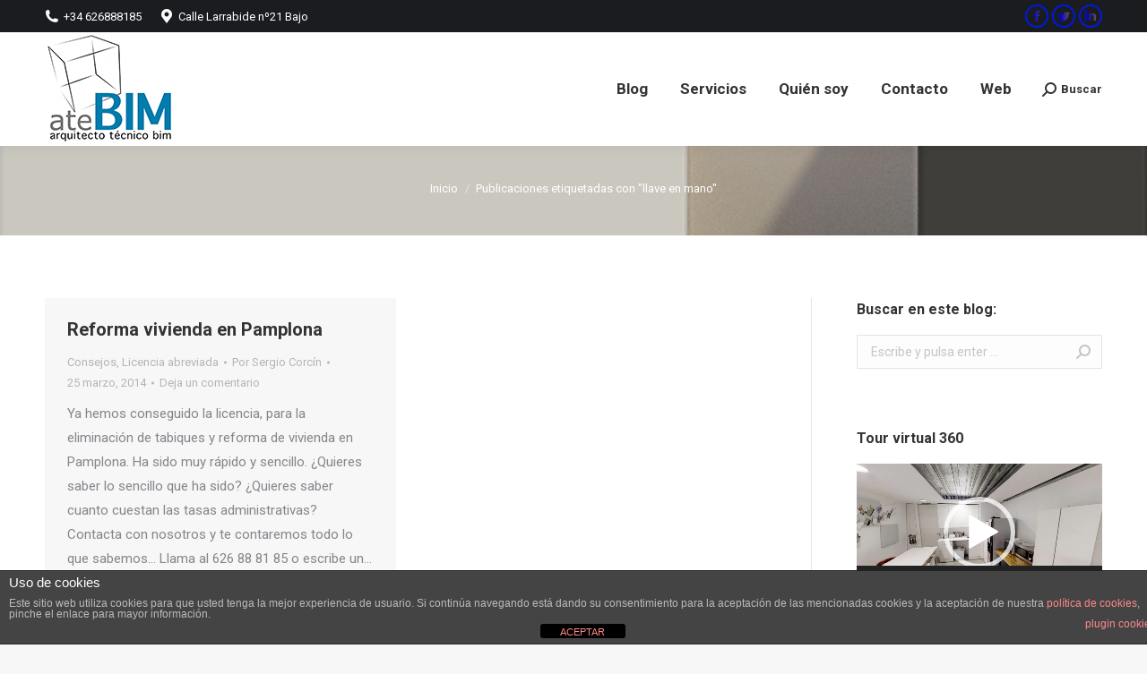

--- FILE ---
content_type: text/html; charset=UTF-8
request_url: https://atebim.com/tag/llave-en-mano/
body_size: 20361
content:
<!DOCTYPE html>
<!--[if !(IE 6) | !(IE 7) | !(IE 8)  ]><!-->
<html lang="es" class="no-js">
<!--<![endif]-->
<head>
	<meta charset="UTF-8" />
		<meta name="viewport" content="width=device-width, initial-scale=1, maximum-scale=1, user-scalable=0">
		<meta name="theme-color" content="1"/>	<link rel="profile" href="http://gmpg.org/xfn/11" />
	        <script type="text/javascript">
            if (/Android|webOS|iPhone|iPad|iPod|BlackBerry|IEMobile|Opera Mini/i.test(navigator.userAgent)) {
                var originalAddEventListener = EventTarget.prototype.addEventListener,
                    oldWidth = window.innerWidth;

                EventTarget.prototype.addEventListener = function (eventName, eventHandler, useCapture) {
                    if (eventName === "resize") {
                        originalAddEventListener.call(this, eventName, function (event) {
                            if (oldWidth === window.innerWidth) {
                                return;
                            }
                            else if (oldWidth !== window.innerWidth) {
                                oldWidth = window.innerWidth;
                            }
                            if (eventHandler.handleEvent) {
                                eventHandler.handleEvent.call(this, event);
                            }
                            else {
                                eventHandler.call(this, event);
                            };
                        }, useCapture);
                    }
                    else {
                        originalAddEventListener.call(this, eventName, eventHandler, useCapture);
                    };
                };
            };
        </script>
		<meta name='robots' content='index, follow, max-image-preview:large, max-snippet:-1, max-video-preview:-1' />
	<style>img:is([sizes="auto" i], [sizes^="auto," i]) { contain-intrinsic-size: 3000px 1500px }</style>
	
	<!-- This site is optimized with the Yoast SEO plugin v26.7 - https://yoast.com/wordpress/plugins/seo/ -->
	<title>llave en mano archivos - Arquitecto Técnico BIM</title>
	<link rel="canonical" href="https://atebim.com/tag/llave-en-mano/" />
	<meta property="og:locale" content="es_ES" />
	<meta property="og:type" content="article" />
	<meta property="og:title" content="llave en mano archivos - Arquitecto Técnico BIM" />
	<meta property="og:url" content="https://atebim.com/tag/llave-en-mano/" />
	<meta property="og:site_name" content="Arquitecto Técnico BIM" />
	<meta name="twitter:card" content="summary_large_image" />
	<script type="application/ld+json" class="yoast-schema-graph">{"@context":"https://schema.org","@graph":[{"@type":"CollectionPage","@id":"https://atebim.com/tag/llave-en-mano/","url":"https://atebim.com/tag/llave-en-mano/","name":"llave en mano archivos - Arquitecto Técnico BIM","isPartOf":{"@id":"https://atebim.com/#website"},"breadcrumb":{"@id":"https://atebim.com/tag/llave-en-mano/#breadcrumb"},"inLanguage":"es"},{"@type":"BreadcrumbList","@id":"https://atebim.com/tag/llave-en-mano/#breadcrumb","itemListElement":[{"@type":"ListItem","position":1,"name":"Portada","item":"https://atebim.com/"},{"@type":"ListItem","position":2,"name":"llave en mano"}]},{"@type":"WebSite","@id":"https://atebim.com/#website","url":"https://atebim.com/","name":"Arquitecto Técnico BIM","description":"Blog - Arquitecto Técnico BIM - Aparejador - Pamplona - Navarra","potentialAction":[{"@type":"SearchAction","target":{"@type":"EntryPoint","urlTemplate":"https://atebim.com/?s={search_term_string}"},"query-input":{"@type":"PropertyValueSpecification","valueRequired":true,"valueName":"search_term_string"}}],"inLanguage":"es"}]}</script>
	<!-- / Yoast SEO plugin. -->


<link rel='dns-prefetch' href='//platform-api.sharethis.com' />
<link rel='dns-prefetch' href='//maps.googleapis.com' />
<link rel='dns-prefetch' href='//fonts.googleapis.com' />
<link rel="alternate" type="application/rss+xml" title="Arquitecto Técnico BIM &raquo; Feed" href="https://atebim.com/feed/" />
<link rel="alternate" type="application/rss+xml" title="Arquitecto Técnico BIM &raquo; Feed de los comentarios" href="https://atebim.com/comments/feed/" />
<link rel="alternate" type="application/rss+xml" title="Arquitecto Técnico BIM &raquo; Etiqueta llave en mano del feed" href="https://atebim.com/tag/llave-en-mano/feed/" />
<script type="text/javascript">
/* <![CDATA[ */
window._wpemojiSettings = {"baseUrl":"https:\/\/s.w.org\/images\/core\/emoji\/16.0.1\/72x72\/","ext":".png","svgUrl":"https:\/\/s.w.org\/images\/core\/emoji\/16.0.1\/svg\/","svgExt":".svg","source":{"concatemoji":"https:\/\/atebim.com\/wp-includes\/js\/wp-emoji-release.min.js?ver=6.8.3"}};
/*! This file is auto-generated */
!function(s,n){var o,i,e;function c(e){try{var t={supportTests:e,timestamp:(new Date).valueOf()};sessionStorage.setItem(o,JSON.stringify(t))}catch(e){}}function p(e,t,n){e.clearRect(0,0,e.canvas.width,e.canvas.height),e.fillText(t,0,0);var t=new Uint32Array(e.getImageData(0,0,e.canvas.width,e.canvas.height).data),a=(e.clearRect(0,0,e.canvas.width,e.canvas.height),e.fillText(n,0,0),new Uint32Array(e.getImageData(0,0,e.canvas.width,e.canvas.height).data));return t.every(function(e,t){return e===a[t]})}function u(e,t){e.clearRect(0,0,e.canvas.width,e.canvas.height),e.fillText(t,0,0);for(var n=e.getImageData(16,16,1,1),a=0;a<n.data.length;a++)if(0!==n.data[a])return!1;return!0}function f(e,t,n,a){switch(t){case"flag":return n(e,"\ud83c\udff3\ufe0f\u200d\u26a7\ufe0f","\ud83c\udff3\ufe0f\u200b\u26a7\ufe0f")?!1:!n(e,"\ud83c\udde8\ud83c\uddf6","\ud83c\udde8\u200b\ud83c\uddf6")&&!n(e,"\ud83c\udff4\udb40\udc67\udb40\udc62\udb40\udc65\udb40\udc6e\udb40\udc67\udb40\udc7f","\ud83c\udff4\u200b\udb40\udc67\u200b\udb40\udc62\u200b\udb40\udc65\u200b\udb40\udc6e\u200b\udb40\udc67\u200b\udb40\udc7f");case"emoji":return!a(e,"\ud83e\udedf")}return!1}function g(e,t,n,a){var r="undefined"!=typeof WorkerGlobalScope&&self instanceof WorkerGlobalScope?new OffscreenCanvas(300,150):s.createElement("canvas"),o=r.getContext("2d",{willReadFrequently:!0}),i=(o.textBaseline="top",o.font="600 32px Arial",{});return e.forEach(function(e){i[e]=t(o,e,n,a)}),i}function t(e){var t=s.createElement("script");t.src=e,t.defer=!0,s.head.appendChild(t)}"undefined"!=typeof Promise&&(o="wpEmojiSettingsSupports",i=["flag","emoji"],n.supports={everything:!0,everythingExceptFlag:!0},e=new Promise(function(e){s.addEventListener("DOMContentLoaded",e,{once:!0})}),new Promise(function(t){var n=function(){try{var e=JSON.parse(sessionStorage.getItem(o));if("object"==typeof e&&"number"==typeof e.timestamp&&(new Date).valueOf()<e.timestamp+604800&&"object"==typeof e.supportTests)return e.supportTests}catch(e){}return null}();if(!n){if("undefined"!=typeof Worker&&"undefined"!=typeof OffscreenCanvas&&"undefined"!=typeof URL&&URL.createObjectURL&&"undefined"!=typeof Blob)try{var e="postMessage("+g.toString()+"("+[JSON.stringify(i),f.toString(),p.toString(),u.toString()].join(",")+"));",a=new Blob([e],{type:"text/javascript"}),r=new Worker(URL.createObjectURL(a),{name:"wpTestEmojiSupports"});return void(r.onmessage=function(e){c(n=e.data),r.terminate(),t(n)})}catch(e){}c(n=g(i,f,p,u))}t(n)}).then(function(e){for(var t in e)n.supports[t]=e[t],n.supports.everything=n.supports.everything&&n.supports[t],"flag"!==t&&(n.supports.everythingExceptFlag=n.supports.everythingExceptFlag&&n.supports[t]);n.supports.everythingExceptFlag=n.supports.everythingExceptFlag&&!n.supports.flag,n.DOMReady=!1,n.readyCallback=function(){n.DOMReady=!0}}).then(function(){return e}).then(function(){var e;n.supports.everything||(n.readyCallback(),(e=n.source||{}).concatemoji?t(e.concatemoji):e.wpemoji&&e.twemoji&&(t(e.twemoji),t(e.wpemoji)))}))}((window,document),window._wpemojiSettings);
/* ]]> */
</script>
<link rel='stylesheet' id='layerslider-css' href='https://atebim.com/wp-content/plugins/LayerSlider/static/layerslider/css/layerslider.css?ver=6.8.4' type='text/css' media='all' />
<style id='wp-emoji-styles-inline-css' type='text/css'>

	img.wp-smiley, img.emoji {
		display: inline !important;
		border: none !important;
		box-shadow: none !important;
		height: 1em !important;
		width: 1em !important;
		margin: 0 0.07em !important;
		vertical-align: -0.1em !important;
		background: none !important;
		padding: 0 !important;
	}
</style>
<link rel='stylesheet' id='wp-block-library-css' href='https://atebim.com/wp-includes/css/dist/block-library/style.min.css?ver=6.8.3' type='text/css' media='all' />
<style id='wp-block-library-theme-inline-css' type='text/css'>
.wp-block-audio :where(figcaption){color:#555;font-size:13px;text-align:center}.is-dark-theme .wp-block-audio :where(figcaption){color:#ffffffa6}.wp-block-audio{margin:0 0 1em}.wp-block-code{border:1px solid #ccc;border-radius:4px;font-family:Menlo,Consolas,monaco,monospace;padding:.8em 1em}.wp-block-embed :where(figcaption){color:#555;font-size:13px;text-align:center}.is-dark-theme .wp-block-embed :where(figcaption){color:#ffffffa6}.wp-block-embed{margin:0 0 1em}.blocks-gallery-caption{color:#555;font-size:13px;text-align:center}.is-dark-theme .blocks-gallery-caption{color:#ffffffa6}:root :where(.wp-block-image figcaption){color:#555;font-size:13px;text-align:center}.is-dark-theme :root :where(.wp-block-image figcaption){color:#ffffffa6}.wp-block-image{margin:0 0 1em}.wp-block-pullquote{border-bottom:4px solid;border-top:4px solid;color:currentColor;margin-bottom:1.75em}.wp-block-pullquote cite,.wp-block-pullquote footer,.wp-block-pullquote__citation{color:currentColor;font-size:.8125em;font-style:normal;text-transform:uppercase}.wp-block-quote{border-left:.25em solid;margin:0 0 1.75em;padding-left:1em}.wp-block-quote cite,.wp-block-quote footer{color:currentColor;font-size:.8125em;font-style:normal;position:relative}.wp-block-quote:where(.has-text-align-right){border-left:none;border-right:.25em solid;padding-left:0;padding-right:1em}.wp-block-quote:where(.has-text-align-center){border:none;padding-left:0}.wp-block-quote.is-large,.wp-block-quote.is-style-large,.wp-block-quote:where(.is-style-plain){border:none}.wp-block-search .wp-block-search__label{font-weight:700}.wp-block-search__button{border:1px solid #ccc;padding:.375em .625em}:where(.wp-block-group.has-background){padding:1.25em 2.375em}.wp-block-separator.has-css-opacity{opacity:.4}.wp-block-separator{border:none;border-bottom:2px solid;margin-left:auto;margin-right:auto}.wp-block-separator.has-alpha-channel-opacity{opacity:1}.wp-block-separator:not(.is-style-wide):not(.is-style-dots){width:100px}.wp-block-separator.has-background:not(.is-style-dots){border-bottom:none;height:1px}.wp-block-separator.has-background:not(.is-style-wide):not(.is-style-dots){height:2px}.wp-block-table{margin:0 0 1em}.wp-block-table td,.wp-block-table th{word-break:normal}.wp-block-table :where(figcaption){color:#555;font-size:13px;text-align:center}.is-dark-theme .wp-block-table :where(figcaption){color:#ffffffa6}.wp-block-video :where(figcaption){color:#555;font-size:13px;text-align:center}.is-dark-theme .wp-block-video :where(figcaption){color:#ffffffa6}.wp-block-video{margin:0 0 1em}:root :where(.wp-block-template-part.has-background){margin-bottom:0;margin-top:0;padding:1.25em 2.375em}
</style>
<style id='classic-theme-styles-inline-css' type='text/css'>
/*! This file is auto-generated */
.wp-block-button__link{color:#fff;background-color:#32373c;border-radius:9999px;box-shadow:none;text-decoration:none;padding:calc(.667em + 2px) calc(1.333em + 2px);font-size:1.125em}.wp-block-file__button{background:#32373c;color:#fff;text-decoration:none}
</style>
<style id='global-styles-inline-css' type='text/css'>
:root{--wp--preset--aspect-ratio--square: 1;--wp--preset--aspect-ratio--4-3: 4/3;--wp--preset--aspect-ratio--3-4: 3/4;--wp--preset--aspect-ratio--3-2: 3/2;--wp--preset--aspect-ratio--2-3: 2/3;--wp--preset--aspect-ratio--16-9: 16/9;--wp--preset--aspect-ratio--9-16: 9/16;--wp--preset--color--black: #000000;--wp--preset--color--cyan-bluish-gray: #abb8c3;--wp--preset--color--white: #FFF;--wp--preset--color--pale-pink: #f78da7;--wp--preset--color--vivid-red: #cf2e2e;--wp--preset--color--luminous-vivid-orange: #ff6900;--wp--preset--color--luminous-vivid-amber: #fcb900;--wp--preset--color--light-green-cyan: #7bdcb5;--wp--preset--color--vivid-green-cyan: #00d084;--wp--preset--color--pale-cyan-blue: #8ed1fc;--wp--preset--color--vivid-cyan-blue: #0693e3;--wp--preset--color--vivid-purple: #9b51e0;--wp--preset--color--accent: #0019dd;--wp--preset--color--dark-gray: #111;--wp--preset--color--light-gray: #767676;--wp--preset--gradient--vivid-cyan-blue-to-vivid-purple: linear-gradient(135deg,rgba(6,147,227,1) 0%,rgb(155,81,224) 100%);--wp--preset--gradient--light-green-cyan-to-vivid-green-cyan: linear-gradient(135deg,rgb(122,220,180) 0%,rgb(0,208,130) 100%);--wp--preset--gradient--luminous-vivid-amber-to-luminous-vivid-orange: linear-gradient(135deg,rgba(252,185,0,1) 0%,rgba(255,105,0,1) 100%);--wp--preset--gradient--luminous-vivid-orange-to-vivid-red: linear-gradient(135deg,rgba(255,105,0,1) 0%,rgb(207,46,46) 100%);--wp--preset--gradient--very-light-gray-to-cyan-bluish-gray: linear-gradient(135deg,rgb(238,238,238) 0%,rgb(169,184,195) 100%);--wp--preset--gradient--cool-to-warm-spectrum: linear-gradient(135deg,rgb(74,234,220) 0%,rgb(151,120,209) 20%,rgb(207,42,186) 40%,rgb(238,44,130) 60%,rgb(251,105,98) 80%,rgb(254,248,76) 100%);--wp--preset--gradient--blush-light-purple: linear-gradient(135deg,rgb(255,206,236) 0%,rgb(152,150,240) 100%);--wp--preset--gradient--blush-bordeaux: linear-gradient(135deg,rgb(254,205,165) 0%,rgb(254,45,45) 50%,rgb(107,0,62) 100%);--wp--preset--gradient--luminous-dusk: linear-gradient(135deg,rgb(255,203,112) 0%,rgb(199,81,192) 50%,rgb(65,88,208) 100%);--wp--preset--gradient--pale-ocean: linear-gradient(135deg,rgb(255,245,203) 0%,rgb(182,227,212) 50%,rgb(51,167,181) 100%);--wp--preset--gradient--electric-grass: linear-gradient(135deg,rgb(202,248,128) 0%,rgb(113,206,126) 100%);--wp--preset--gradient--midnight: linear-gradient(135deg,rgb(2,3,129) 0%,rgb(40,116,252) 100%);--wp--preset--font-size--small: 13px;--wp--preset--font-size--medium: 20px;--wp--preset--font-size--large: 36px;--wp--preset--font-size--x-large: 42px;--wp--preset--spacing--20: 0.44rem;--wp--preset--spacing--30: 0.67rem;--wp--preset--spacing--40: 1rem;--wp--preset--spacing--50: 1.5rem;--wp--preset--spacing--60: 2.25rem;--wp--preset--spacing--70: 3.38rem;--wp--preset--spacing--80: 5.06rem;--wp--preset--shadow--natural: 6px 6px 9px rgba(0, 0, 0, 0.2);--wp--preset--shadow--deep: 12px 12px 50px rgba(0, 0, 0, 0.4);--wp--preset--shadow--sharp: 6px 6px 0px rgba(0, 0, 0, 0.2);--wp--preset--shadow--outlined: 6px 6px 0px -3px rgba(255, 255, 255, 1), 6px 6px rgba(0, 0, 0, 1);--wp--preset--shadow--crisp: 6px 6px 0px rgba(0, 0, 0, 1);}:where(.is-layout-flex){gap: 0.5em;}:where(.is-layout-grid){gap: 0.5em;}body .is-layout-flex{display: flex;}.is-layout-flex{flex-wrap: wrap;align-items: center;}.is-layout-flex > :is(*, div){margin: 0;}body .is-layout-grid{display: grid;}.is-layout-grid > :is(*, div){margin: 0;}:where(.wp-block-columns.is-layout-flex){gap: 2em;}:where(.wp-block-columns.is-layout-grid){gap: 2em;}:where(.wp-block-post-template.is-layout-flex){gap: 1.25em;}:where(.wp-block-post-template.is-layout-grid){gap: 1.25em;}.has-black-color{color: var(--wp--preset--color--black) !important;}.has-cyan-bluish-gray-color{color: var(--wp--preset--color--cyan-bluish-gray) !important;}.has-white-color{color: var(--wp--preset--color--white) !important;}.has-pale-pink-color{color: var(--wp--preset--color--pale-pink) !important;}.has-vivid-red-color{color: var(--wp--preset--color--vivid-red) !important;}.has-luminous-vivid-orange-color{color: var(--wp--preset--color--luminous-vivid-orange) !important;}.has-luminous-vivid-amber-color{color: var(--wp--preset--color--luminous-vivid-amber) !important;}.has-light-green-cyan-color{color: var(--wp--preset--color--light-green-cyan) !important;}.has-vivid-green-cyan-color{color: var(--wp--preset--color--vivid-green-cyan) !important;}.has-pale-cyan-blue-color{color: var(--wp--preset--color--pale-cyan-blue) !important;}.has-vivid-cyan-blue-color{color: var(--wp--preset--color--vivid-cyan-blue) !important;}.has-vivid-purple-color{color: var(--wp--preset--color--vivid-purple) !important;}.has-black-background-color{background-color: var(--wp--preset--color--black) !important;}.has-cyan-bluish-gray-background-color{background-color: var(--wp--preset--color--cyan-bluish-gray) !important;}.has-white-background-color{background-color: var(--wp--preset--color--white) !important;}.has-pale-pink-background-color{background-color: var(--wp--preset--color--pale-pink) !important;}.has-vivid-red-background-color{background-color: var(--wp--preset--color--vivid-red) !important;}.has-luminous-vivid-orange-background-color{background-color: var(--wp--preset--color--luminous-vivid-orange) !important;}.has-luminous-vivid-amber-background-color{background-color: var(--wp--preset--color--luminous-vivid-amber) !important;}.has-light-green-cyan-background-color{background-color: var(--wp--preset--color--light-green-cyan) !important;}.has-vivid-green-cyan-background-color{background-color: var(--wp--preset--color--vivid-green-cyan) !important;}.has-pale-cyan-blue-background-color{background-color: var(--wp--preset--color--pale-cyan-blue) !important;}.has-vivid-cyan-blue-background-color{background-color: var(--wp--preset--color--vivid-cyan-blue) !important;}.has-vivid-purple-background-color{background-color: var(--wp--preset--color--vivid-purple) !important;}.has-black-border-color{border-color: var(--wp--preset--color--black) !important;}.has-cyan-bluish-gray-border-color{border-color: var(--wp--preset--color--cyan-bluish-gray) !important;}.has-white-border-color{border-color: var(--wp--preset--color--white) !important;}.has-pale-pink-border-color{border-color: var(--wp--preset--color--pale-pink) !important;}.has-vivid-red-border-color{border-color: var(--wp--preset--color--vivid-red) !important;}.has-luminous-vivid-orange-border-color{border-color: var(--wp--preset--color--luminous-vivid-orange) !important;}.has-luminous-vivid-amber-border-color{border-color: var(--wp--preset--color--luminous-vivid-amber) !important;}.has-light-green-cyan-border-color{border-color: var(--wp--preset--color--light-green-cyan) !important;}.has-vivid-green-cyan-border-color{border-color: var(--wp--preset--color--vivid-green-cyan) !important;}.has-pale-cyan-blue-border-color{border-color: var(--wp--preset--color--pale-cyan-blue) !important;}.has-vivid-cyan-blue-border-color{border-color: var(--wp--preset--color--vivid-cyan-blue) !important;}.has-vivid-purple-border-color{border-color: var(--wp--preset--color--vivid-purple) !important;}.has-vivid-cyan-blue-to-vivid-purple-gradient-background{background: var(--wp--preset--gradient--vivid-cyan-blue-to-vivid-purple) !important;}.has-light-green-cyan-to-vivid-green-cyan-gradient-background{background: var(--wp--preset--gradient--light-green-cyan-to-vivid-green-cyan) !important;}.has-luminous-vivid-amber-to-luminous-vivid-orange-gradient-background{background: var(--wp--preset--gradient--luminous-vivid-amber-to-luminous-vivid-orange) !important;}.has-luminous-vivid-orange-to-vivid-red-gradient-background{background: var(--wp--preset--gradient--luminous-vivid-orange-to-vivid-red) !important;}.has-very-light-gray-to-cyan-bluish-gray-gradient-background{background: var(--wp--preset--gradient--very-light-gray-to-cyan-bluish-gray) !important;}.has-cool-to-warm-spectrum-gradient-background{background: var(--wp--preset--gradient--cool-to-warm-spectrum) !important;}.has-blush-light-purple-gradient-background{background: var(--wp--preset--gradient--blush-light-purple) !important;}.has-blush-bordeaux-gradient-background{background: var(--wp--preset--gradient--blush-bordeaux) !important;}.has-luminous-dusk-gradient-background{background: var(--wp--preset--gradient--luminous-dusk) !important;}.has-pale-ocean-gradient-background{background: var(--wp--preset--gradient--pale-ocean) !important;}.has-electric-grass-gradient-background{background: var(--wp--preset--gradient--electric-grass) !important;}.has-midnight-gradient-background{background: var(--wp--preset--gradient--midnight) !important;}.has-small-font-size{font-size: var(--wp--preset--font-size--small) !important;}.has-medium-font-size{font-size: var(--wp--preset--font-size--medium) !important;}.has-large-font-size{font-size: var(--wp--preset--font-size--large) !important;}.has-x-large-font-size{font-size: var(--wp--preset--font-size--x-large) !important;}
:where(.wp-block-post-template.is-layout-flex){gap: 1.25em;}:where(.wp-block-post-template.is-layout-grid){gap: 1.25em;}
:where(.wp-block-columns.is-layout-flex){gap: 2em;}:where(.wp-block-columns.is-layout-grid){gap: 2em;}
:root :where(.wp-block-pullquote){font-size: 1.5em;line-height: 1.6;}
</style>
<link rel='stylesheet' id='front-estilos-css' href='https://atebim.com/wp-content/plugins/asesor-cookies-para-la-ley-en-espana/html/front/estilos.css?ver=6.8.3' type='text/css' media='all' />
<link rel='stylesheet' id='bt_cc_style-css' href='https://atebim.com/wp-content/plugins/bt_cost_calculator/style.min.css?ver=6.8.3' type='text/css' media='all' />
<link rel='stylesheet' id='contact-form-7-css' href='https://atebim.com/wp-content/plugins/contact-form-7/includes/css/styles.css?ver=6.1.4' type='text/css' media='all' />
<link rel='stylesheet' id='tp_twitter_plugin_css-css' href='https://atebim.com/wp-content/plugins/recent-tweets-widget/tp_twitter_plugin.css?ver=1.0' type='text/css' media='screen' />
<link rel='stylesheet' id='rs-plugin-settings-css' href='https://atebim.com/wp-content/plugins/revslider/public/assets/css/settings.css?ver=5.4.8.3' type='text/css' media='all' />
<style id='rs-plugin-settings-inline-css' type='text/css'>
#rs-demo-id {}
</style>
<link rel='stylesheet' id='the7-Defaults-css' href='https://atebim.com/wp-content/uploads/smile_fonts/Defaults/Defaults.css?ver=6.8.3' type='text/css' media='all' />
<link rel='stylesheet' id='dt-web-fonts-css' href='//fonts.googleapis.com/css?family=Roboto%3A400%2C600%2C700%7CRoboto+Condensed%3A400%2C600%2C700&#038;ver=7.7.7' type='text/css' media='all' />
<link rel='stylesheet' id='dt-main-css' href='https://atebim.com/wp-content/themes/dt-the7/css/main.min.css?ver=7.7.7' type='text/css' media='all' />
<style id='dt-main-inline-css' type='text/css'>
body #load {
  display: block;
  height: 100%;
  overflow: hidden;
  position: fixed;
  width: 100%;
  z-index: 9901;
  opacity: 1;
  visibility: visible;
  -webkit-transition: all .35s ease-out;
  transition: all .35s ease-out;
}
.load-wrap {
  width: 100%;
  height: 100%;
  background-position: center center;
  background-repeat: no-repeat;
  text-align: center;
}
.load-wrap > svg {
  position: absolute;
  top: 50%;
  left: 50%;
  -ms-transform: translate(-50%,-50%);
  -webkit-transform: translate(-50%,-50%);
  transform: translate(-50%,-50%);
}
#load {
  background-color: #ffffff;
}
.uil-default rect:not(.bk) {
  fill: rgba(51,51,51,0.3);
}
.uil-ring > path {
  fill: rgba(51,51,51,0.3);
}
.ring-loader .circle {
  fill: rgba(51,51,51,0.3);
}
.ring-loader .moving-circle {
  fill: #333333;
}
.uil-hourglass .glass {
  stroke: #333333;
}
.uil-hourglass .sand {
  fill: rgba(51,51,51,0.3);
}
.spinner-loader .load-wrap {
  background-image: url("data:image/svg+xml,%3Csvg width='75px' height='75px' xmlns='http://www.w3.org/2000/svg' viewBox='0 0 100 100' preserveAspectRatio='xMidYMid' class='uil-default'%3E%3Crect x='0' y='0' width='100' height='100' fill='none' class='bk'%3E%3C/rect%3E%3Crect  x='46.5' y='40' width='7' height='20' rx='5' ry='5' fill='rgba%2851%2C51%2C51%2C0.3%29' transform='rotate(0 50 50) translate(0 -30)'%3E  %3Canimate attributeName='opacity' from='1' to='0' dur='1s' begin='0s' repeatCount='indefinite'/%3E%3C/rect%3E%3Crect  x='46.5' y='40' width='7' height='20' rx='5' ry='5' fill='rgba%2851%2C51%2C51%2C0.3%29' transform='rotate(30 50 50) translate(0 -30)'%3E  %3Canimate attributeName='opacity' from='1' to='0' dur='1s' begin='0.08333333333333333s' repeatCount='indefinite'/%3E%3C/rect%3E%3Crect  x='46.5' y='40' width='7' height='20' rx='5' ry='5' fill='rgba%2851%2C51%2C51%2C0.3%29' transform='rotate(60 50 50) translate(0 -30)'%3E  %3Canimate attributeName='opacity' from='1' to='0' dur='1s' begin='0.16666666666666666s' repeatCount='indefinite'/%3E%3C/rect%3E%3Crect  x='46.5' y='40' width='7' height='20' rx='5' ry='5' fill='rgba%2851%2C51%2C51%2C0.3%29' transform='rotate(90 50 50) translate(0 -30)'%3E  %3Canimate attributeName='opacity' from='1' to='0' dur='1s' begin='0.25s' repeatCount='indefinite'/%3E%3C/rect%3E%3Crect  x='46.5' y='40' width='7' height='20' rx='5' ry='5' fill='rgba%2851%2C51%2C51%2C0.3%29' transform='rotate(120 50 50) translate(0 -30)'%3E  %3Canimate attributeName='opacity' from='1' to='0' dur='1s' begin='0.3333333333333333s' repeatCount='indefinite'/%3E%3C/rect%3E%3Crect  x='46.5' y='40' width='7' height='20' rx='5' ry='5' fill='rgba%2851%2C51%2C51%2C0.3%29' transform='rotate(150 50 50) translate(0 -30)'%3E  %3Canimate attributeName='opacity' from='1' to='0' dur='1s' begin='0.4166666666666667s' repeatCount='indefinite'/%3E%3C/rect%3E%3Crect  x='46.5' y='40' width='7' height='20' rx='5' ry='5' fill='rgba%2851%2C51%2C51%2C0.3%29' transform='rotate(180 50 50) translate(0 -30)'%3E  %3Canimate attributeName='opacity' from='1' to='0' dur='1s' begin='0.5s' repeatCount='indefinite'/%3E%3C/rect%3E%3Crect  x='46.5' y='40' width='7' height='20' rx='5' ry='5' fill='rgba%2851%2C51%2C51%2C0.3%29' transform='rotate(210 50 50) translate(0 -30)'%3E  %3Canimate attributeName='opacity' from='1' to='0' dur='1s' begin='0.5833333333333334s' repeatCount='indefinite'/%3E%3C/rect%3E%3Crect  x='46.5' y='40' width='7' height='20' rx='5' ry='5' fill='rgba%2851%2C51%2C51%2C0.3%29' transform='rotate(240 50 50) translate(0 -30)'%3E  %3Canimate attributeName='opacity' from='1' to='0' dur='1s' begin='0.6666666666666666s' repeatCount='indefinite'/%3E%3C/rect%3E%3Crect  x='46.5' y='40' width='7' height='20' rx='5' ry='5' fill='rgba%2851%2C51%2C51%2C0.3%29' transform='rotate(270 50 50) translate(0 -30)'%3E  %3Canimate attributeName='opacity' from='1' to='0' dur='1s' begin='0.75s' repeatCount='indefinite'/%3E%3C/rect%3E%3Crect  x='46.5' y='40' width='7' height='20' rx='5' ry='5' fill='rgba%2851%2C51%2C51%2C0.3%29' transform='rotate(300 50 50) translate(0 -30)'%3E  %3Canimate attributeName='opacity' from='1' to='0' dur='1s' begin='0.8333333333333334s' repeatCount='indefinite'/%3E%3C/rect%3E%3Crect  x='46.5' y='40' width='7' height='20' rx='5' ry='5' fill='rgba%2851%2C51%2C51%2C0.3%29' transform='rotate(330 50 50) translate(0 -30)'%3E  %3Canimate attributeName='opacity' from='1' to='0' dur='1s' begin='0.9166666666666666s' repeatCount='indefinite'/%3E%3C/rect%3E%3C/svg%3E");
}
.ring-loader .load-wrap {
  background-image: url("data:image/svg+xml,%3Csvg xmlns='http://www.w3.org/2000/svg' viewBox='0 0 32 32' width='72' height='72' fill='rgba%2851%2C51%2C51%2C0.3%29'%3E   %3Cpath opacity='.25' d='M16 0 A16 16 0 0 0 16 32 A16 16 0 0 0 16 0 M16 4 A12 12 0 0 1 16 28 A12 12 0 0 1 16 4'/%3E   %3Cpath d='M16 0 A16 16 0 0 1 32 16 L28 16 A12 12 0 0 0 16 4z'%3E     %3CanimateTransform attributeName='transform' type='rotate' from='0 16 16' to='360 16 16' dur='0.8s' repeatCount='indefinite' /%3E   %3C/path%3E %3C/svg%3E");
}
.hourglass-loader .load-wrap {
  background-image: url("data:image/svg+xml,%3Csvg xmlns='http://www.w3.org/2000/svg' viewBox='0 0 32 32' width='72' height='72' fill='rgba%2851%2C51%2C51%2C0.3%29'%3E   %3Cpath transform='translate(2)' d='M0 12 V20 H4 V12z'%3E      %3Canimate attributeName='d' values='M0 12 V20 H4 V12z; M0 4 V28 H4 V4z; M0 12 V20 H4 V12z; M0 12 V20 H4 V12z' dur='1.2s' repeatCount='indefinite' begin='0' keytimes='0;.2;.5;1' keySplines='0.2 0.2 0.4 0.8;0.2 0.6 0.4 0.8;0.2 0.8 0.4 0.8' calcMode='spline'  /%3E   %3C/path%3E   %3Cpath transform='translate(8)' d='M0 12 V20 H4 V12z'%3E     %3Canimate attributeName='d' values='M0 12 V20 H4 V12z; M0 4 V28 H4 V4z; M0 12 V20 H4 V12z; M0 12 V20 H4 V12z' dur='1.2s' repeatCount='indefinite' begin='0.2' keytimes='0;.2;.5;1' keySplines='0.2 0.2 0.4 0.8;0.2 0.6 0.4 0.8;0.2 0.8 0.4 0.8' calcMode='spline'  /%3E   %3C/path%3E   %3Cpath transform='translate(14)' d='M0 12 V20 H4 V12z'%3E     %3Canimate attributeName='d' values='M0 12 V20 H4 V12z; M0 4 V28 H4 V4z; M0 12 V20 H4 V12z; M0 12 V20 H4 V12z' dur='1.2s' repeatCount='indefinite' begin='0.4' keytimes='0;.2;.5;1' keySplines='0.2 0.2 0.4 0.8;0.2 0.6 0.4 0.8;0.2 0.8 0.4 0.8' calcMode='spline' /%3E   %3C/path%3E   %3Cpath transform='translate(20)' d='M0 12 V20 H4 V12z'%3E     %3Canimate attributeName='d' values='M0 12 V20 H4 V12z; M0 4 V28 H4 V4z; M0 12 V20 H4 V12z; M0 12 V20 H4 V12z' dur='1.2s' repeatCount='indefinite' begin='0.6' keytimes='0;.2;.5;1' keySplines='0.2 0.2 0.4 0.8;0.2 0.6 0.4 0.8;0.2 0.8 0.4 0.8' calcMode='spline' /%3E   %3C/path%3E   %3Cpath transform='translate(26)' d='M0 12 V20 H4 V12z'%3E     %3Canimate attributeName='d' values='M0 12 V20 H4 V12z; M0 4 V28 H4 V4z; M0 12 V20 H4 V12z; M0 12 V20 H4 V12z' dur='1.2s' repeatCount='indefinite' begin='0.8' keytimes='0;.2;.5;1' keySplines='0.2 0.2 0.4 0.8;0.2 0.6 0.4 0.8;0.2 0.8 0.4 0.8' calcMode='spline' /%3E   %3C/path%3E %3C/svg%3E");
}

</style>
<link rel='stylesheet' id='the7-awesome-fonts-css' href='https://atebim.com/wp-content/themes/dt-the7/fonts/FontAwesome/css/all.min.css?ver=7.7.7' type='text/css' media='all' />
<link rel='stylesheet' id='the7-awesome-fonts-back-css' href='https://atebim.com/wp-content/themes/dt-the7/fonts/FontAwesome/back-compat.min.css?ver=7.7.7' type='text/css' media='all' />
<link rel='stylesheet' id='dt-fontello-css' href='https://atebim.com/wp-content/themes/dt-the7/fonts/fontello/css/fontello.min.css?ver=7.7.7' type='text/css' media='all' />
<link rel='stylesheet' id='the7pt-static-css' href='https://atebim.com/wp-content/plugins/dt-the7-core/assets/css/post-type.min.css?ver=7.7.7' type='text/css' media='all' />
<link rel='stylesheet' id='dt-custom-css' href='https://atebim.com/wp-content/uploads/the7-css/custom.css?ver=e6d310588e5f' type='text/css' media='all' />
<link rel='stylesheet' id='dt-media-css' href='https://atebim.com/wp-content/uploads/the7-css/media.css?ver=e6d310588e5f' type='text/css' media='all' />
<link rel='stylesheet' id='the7-mega-menu-css' href='https://atebim.com/wp-content/uploads/the7-css/mega-menu.css?ver=e6d310588e5f' type='text/css' media='all' />
<link rel='stylesheet' id='the7-elements-albums-portfolio-css' href='https://atebim.com/wp-content/uploads/the7-css/the7-elements-albums-portfolio.css?ver=e6d310588e5f' type='text/css' media='all' />
<link rel='stylesheet' id='the7-elements-css' href='https://atebim.com/wp-content/uploads/the7-css/post-type-dynamic.css?ver=e6d310588e5f' type='text/css' media='all' />
<link rel='stylesheet' id='style-css' href='https://atebim.com/wp-content/themes/dt-the7/style.css?ver=7.7.7' type='text/css' media='all' />
<link rel='stylesheet' id='ultimate-style-min-css' href='https://atebim.com/wp-content/plugins/Ultimate_VC_Addons/assets/min-css/ultimate.min.css?ver=3.19.1' type='text/css' media='all' />
<link rel='stylesheet' id='ult-icons-css' href='https://atebim.com/wp-content/plugins/Ultimate_VC_Addons/assets/css/icons.css?ver=3.19.1' type='text/css' media='all' />
<link rel='stylesheet' id='ultimate-vidcons-css' href='https://atebim.com/wp-content/plugins/Ultimate_VC_Addons/assets/fonts/vidcons.css?ver=6.8.3' type='text/css' media='all' />
<script type="text/javascript" id="jquery-core-js-extra">
/* <![CDATA[ */
var slide_in = {"demo_dir":"https:\/\/atebim.com\/wp-content\/plugins\/convertplug\/modules\/slide_in\/assets\/demos"};
/* ]]> */
</script>
<script type="text/javascript" src="https://atebim.com/wp-includes/js/jquery/jquery.min.js?ver=3.7.1" id="jquery-core-js"></script>
<script type="text/javascript" src="https://atebim.com/wp-includes/js/jquery/jquery-migrate.min.js?ver=3.4.1" id="jquery-migrate-js"></script>
<script type="text/javascript" id="layerslider-greensock-js-extra">
/* <![CDATA[ */
var LS_Meta = {"v":"6.8.4"};
/* ]]> */
</script>
<script type="text/javascript" src="https://atebim.com/wp-content/plugins/LayerSlider/static/layerslider/js/greensock.js?ver=1.19.0" id="layerslider-greensock-js"></script>
<script type="text/javascript" src="https://atebim.com/wp-content/plugins/LayerSlider/static/layerslider/js/layerslider.kreaturamedia.jquery.js?ver=6.8.4" id="layerslider-js"></script>
<script type="text/javascript" src="https://atebim.com/wp-content/plugins/LayerSlider/static/layerslider/js/layerslider.transitions.js?ver=6.8.4" id="layerslider-transitions-js"></script>
<script type="text/javascript" id="front-principal-js-extra">
/* <![CDATA[ */
var cdp_cookies_info = {"url_plugin":"https:\/\/atebim.com\/wp-content\/plugins\/asesor-cookies-para-la-ley-en-espana\/plugin.php","url_admin_ajax":"https:\/\/atebim.com\/wp-admin\/admin-ajax.php"};
/* ]]> */
</script>
<script type="text/javascript" src="https://atebim.com/wp-content/plugins/asesor-cookies-para-la-ley-en-espana/html/front/principal.js?ver=6.8.3" id="front-principal-js"></script>
<script type="text/javascript" src="https://atebim.com/wp-content/plugins/bt_cost_calculator/jquery.dd.js?ver=6.8.3" id="bt_cc_dd-js"></script>
<script type="text/javascript" src="https://atebim.com/wp-content/plugins/revslider/public/assets/js/jquery.themepunch.tools.min.js?ver=5.4.8.3" id="tp-tools-js"></script>
<script type="text/javascript" src="https://atebim.com/wp-content/plugins/revslider/public/assets/js/jquery.themepunch.revolution.min.js?ver=5.4.8.3" id="revmin-js"></script>
<script type="text/javascript" src="//platform-api.sharethis.com/js/sharethis.js#source=googleanalytics-wordpress#product=ga&amp;property=5f4ce38ae4feb30012a9fe62" id="googleanalytics-platform-sharethis-js"></script>
<script type="text/javascript" id="dt-above-fold-js-extra">
/* <![CDATA[ */
var dtLocal = {"themeUrl":"https:\/\/atebim.com\/wp-content\/themes\/dt-the7","passText":"Para ver esta publicaci\u00f3n protegida, introduce la contrase\u00f1a debajo:","moreButtonText":{"loading":"Cargando...","loadMore":"Cargar m\u00e1s"},"postID":"773","ajaxurl":"https:\/\/atebim.com\/wp-admin\/admin-ajax.php","REST":{"baseUrl":"https:\/\/atebim.com\/wp-json\/the7\/v1","endpoints":{"sendMail":"\/send-mail"}},"contactMessages":{"required":"One or more fields have an error. Please check and try again.","terms":"Please accept the privacy policy.","fillTheCaptchaError":"Please, fill the captcha."},"captchaSiteKey":"","ajaxNonce":"c52e08da94","pageData":{"type":"archive","template":"archive","layout":"masonry"},"themeSettings":{"smoothScroll":"off","lazyLoading":false,"accentColor":{"mode":"gradient","color":"#0019dd"},"desktopHeader":{"height":100},"floatingHeader":{"showAfter":150,"showMenu":true,"height":60,"logo":{"showLogo":true,"html":"<img class=\" preload-me\" src=\"https:\/\/atebim.com\/wp-content\/uploads\/2023\/11\/Logo-ATEBIM-60x60-1.png\" srcset=\"https:\/\/atebim.com\/wp-content\/uploads\/2023\/11\/Logo-ATEBIM-60x60-1.png 60w, https:\/\/atebim.com\/wp-content\/uploads\/2023\/11\/Logo-ATEBIM-60x60-1.png 60w\" width=\"60\" height=\"60\"   sizes=\"60px\" alt=\"Arquitecto T\u00e9cnico BIM\" \/>","url":"https:\/\/atebim.com\/"}},"topLine":{"floatingTopLine":{"logo":{"showLogo":false,"html":""}}},"mobileHeader":{"firstSwitchPoint":1070,"secondSwitchPoint":1070,"firstSwitchPointHeight":60,"secondSwitchPointHeight":60},"stickyMobileHeaderFirstSwitch":{"logo":{"html":"<img class=\" preload-me\" src=\"https:\/\/atebim.com\/wp-content\/uploads\/2023\/11\/Logo-ATEBIM-60x60-1.png\" srcset=\"https:\/\/atebim.com\/wp-content\/uploads\/2023\/11\/Logo-ATEBIM-60x60-1.png 60w, https:\/\/atebim.com\/wp-content\/uploads\/2023\/11\/Logo-ATEBIM-60x60-1.png 60w\" width=\"60\" height=\"60\"   sizes=\"60px\" alt=\"Arquitecto T\u00e9cnico BIM\" \/>"}},"stickyMobileHeaderSecondSwitch":{"logo":{"html":"<img class=\" preload-me\" src=\"https:\/\/atebim.com\/wp-content\/uploads\/2023\/11\/Logo-ATEBIM-60x60-1.png\" srcset=\"https:\/\/atebim.com\/wp-content\/uploads\/2023\/11\/Logo-ATEBIM-60x60-1.png 60w, https:\/\/atebim.com\/wp-content\/uploads\/2023\/11\/Logo-ATEBIM-60x60-1.png 60w\" width=\"60\" height=\"60\"   sizes=\"60px\" alt=\"Arquitecto T\u00e9cnico BIM\" \/>"}},"content":{"textColor":"#85868c","headerColor":"#333333"},"sidebar":{"switchPoint":990},"boxedWidth":"1340px","stripes":{"stripe1":{"textColor":"#787d85","headerColor":"#3b3f4a"},"stripe2":{"textColor":"#8b9199","headerColor":"#ffffff"},"stripe3":{"textColor":"#ffffff","headerColor":"#ffffff"}}},"VCMobileScreenWidth":"768"};
var dtShare = {"shareButtonText":{"facebook":"Compartir en Facebook","twitter":"Tweet","pinterest":"Tweet","linkedin":"Compartir en Linkedin","whatsapp":"Compartir en Whatsapp"},"overlayOpacity":"85"};
/* ]]> */
</script>
<script type="text/javascript" src="https://atebim.com/wp-content/themes/dt-the7/js/above-the-fold.min.js?ver=7.7.7" id="dt-above-fold-js"></script>
<script type="text/javascript" src="https://atebim.com/wp-content/plugins/Ultimate_VC_Addons/assets/min-js/modernizr-custom.min.js?ver=3.19.1" id="ultimate-modernizr-js"></script>
<script type="text/javascript" src="https://atebim.com/wp-content/plugins/Ultimate_VC_Addons/assets/min-js/jquery-ui.min.js?ver=3.19.1" id="jquery_ui-js"></script>
<script type="text/javascript" src="https://maps.googleapis.com/maps/api/js" id="googleapis-js"></script>
<script type="text/javascript" src="https://atebim.com/wp-includes/js/jquery/ui/core.min.js?ver=1.13.3" id="jquery-ui-core-js"></script>
<script type="text/javascript" src="https://atebim.com/wp-includes/js/jquery/ui/mouse.min.js?ver=1.13.3" id="jquery-ui-mouse-js"></script>
<script type="text/javascript" src="https://atebim.com/wp-includes/js/jquery/ui/slider.min.js?ver=1.13.3" id="jquery-ui-slider-js"></script>
<script type="text/javascript" src="https://atebim.com/wp-content/plugins/Ultimate_VC_Addons/assets/min-js/jquery-ui-labeledslider.min.js?ver=3.19.1" id="ult_range_tick-js"></script>
<script type="text/javascript" src="https://atebim.com/wp-content/plugins/Ultimate_VC_Addons/assets/min-js/ultimate.min.js?ver=3.19.1" id="ultimate-script-js"></script>
<script type="text/javascript" src="https://atebim.com/wp-content/plugins/Ultimate_VC_Addons/assets/min-js/modal-all.min.js?ver=3.19.1" id="ultimate-modal-all-js"></script>
<script type="text/javascript" src="https://atebim.com/wp-content/plugins/Ultimate_VC_Addons/assets/min-js/jparallax.min.js?ver=6.8.3" id="jquery.shake-js"></script>
<script type="text/javascript" src="https://atebim.com/wp-content/plugins/Ultimate_VC_Addons/assets/min-js/vhparallax.min.js?ver=6.8.3" id="jquery.vhparallax-js"></script>
<script type="text/javascript" src="https://atebim.com/wp-content/plugins/Ultimate_VC_Addons/assets/min-js/ultimate_bg.min.js?ver=6.8.3" id="ultimate-row-bg-js"></script>
<script type="text/javascript" src="https://atebim.com/wp-content/plugins/Ultimate_VC_Addons/assets/min-js/mb-YTPlayer.min.js?ver=6.8.3" id="jquery.ytplayer-js"></script>
<script type="text/javascript" src="https://atebim.com/wp-content/plugins/google-analyticator/external-tracking.min.js?ver=6.5.7" id="ga-external-tracking-js"></script>
<meta name="generator" content="Powered by LayerSlider 6.8.4 - Multi-Purpose, Responsive, Parallax, Mobile-Friendly Slider Plugin for WordPress." />
<!-- LayerSlider updates and docs at: https://layerslider.kreaturamedia.com -->
<link rel="https://api.w.org/" href="https://atebim.com/wp-json/" /><link rel="alternate" title="JSON" type="application/json" href="https://atebim.com/wp-json/wp/v2/tags/270" /><link rel="EditURI" type="application/rsd+xml" title="RSD" href="https://atebim.com/xmlrpc.php?rsd" />
<meta name="generator" content="WordPress 6.8.3" />
<style type="text/css">.recentcomments a{display:inline !important;padding:0 !important;margin:0 !important;}</style><meta name="generator" content="Powered by WPBakery Page Builder - drag and drop page builder for WordPress."/>
<!--[if lte IE 9]><link rel="stylesheet" type="text/css" href="https://atebim.com/wp-content/plugins/js_composer/assets/css/vc_lte_ie9.min.css" media="screen"><![endif]--><script type="text/javascript">
	           var ajaxurl = "https://atebim.com/wp-admin/admin-ajax.php";
	         </script><meta name="generator" content="Powered by Slider Revolution 5.4.8.3 - responsive, Mobile-Friendly Slider Plugin for WordPress with comfortable drag and drop interface." />
<script type="text/javascript">
document.addEventListener("DOMContentLoaded", function(event) { 
	var load = document.getElementById("load");
	if(!load.classList.contains('loader-removed')){
		var removeLoading = setTimeout(function() {
			load.className += " loader-removed";
		}, 300);
	}
});
</script>
		<link rel="icon" href="https://atebim.com/wp-content/uploads/2023/11/Logo-ATEBIM-favicon.png" type="image/png" sizes="16x16"/><!-- Google Analytics Tracking by Google Analyticator 6.5.7 -->
<script type="text/javascript">window.google_analytics_uacct = "UA-37166282-1";</script>
<script type="text/javascript">
    var analyticsFileTypes = [];
    var analyticsSnippet = 'enabled';
    var analyticsEventTracking = 'enabled';
</script>
<script type="text/javascript">
	var _gaq = _gaq || [];
  
	_gaq.push(['_setAccount', 'UA-37166282-1']);
    _gaq.push(['_addDevId', 'i9k95']); // Google Analyticator App ID with Google
	_gaq.push(['_trackPageview']);

	(function() {
		var ga = document.createElement('script'); ga.type = 'text/javascript'; ga.async = true;
		                ga.src = ('https:' == document.location.protocol ? 'https://ssl' : 'http://www') + '.google-analytics.com/ga.js';
		                var s = document.getElementsByTagName('script')[0]; s.parentNode.insertBefore(ga, s);
	})();
</script>
<script type="text/javascript">function setREVStartSize(e){									
						try{ e.c=jQuery(e.c);var i=jQuery(window).width(),t=9999,r=0,n=0,l=0,f=0,s=0,h=0;
							if(e.responsiveLevels&&(jQuery.each(e.responsiveLevels,function(e,f){f>i&&(t=r=f,l=e),i>f&&f>r&&(r=f,n=e)}),t>r&&(l=n)),f=e.gridheight[l]||e.gridheight[0]||e.gridheight,s=e.gridwidth[l]||e.gridwidth[0]||e.gridwidth,h=i/s,h=h>1?1:h,f=Math.round(h*f),"fullscreen"==e.sliderLayout){var u=(e.c.width(),jQuery(window).height());if(void 0!=e.fullScreenOffsetContainer){var c=e.fullScreenOffsetContainer.split(",");if (c) jQuery.each(c,function(e,i){u=jQuery(i).length>0?u-jQuery(i).outerHeight(!0):u}),e.fullScreenOffset.split("%").length>1&&void 0!=e.fullScreenOffset&&e.fullScreenOffset.length>0?u-=jQuery(window).height()*parseInt(e.fullScreenOffset,0)/100:void 0!=e.fullScreenOffset&&e.fullScreenOffset.length>0&&(u-=parseInt(e.fullScreenOffset,0))}f=u}else void 0!=e.minHeight&&f<e.minHeight&&(f=e.minHeight);e.c.closest(".rev_slider_wrapper").css({height:f})					
						}catch(d){console.log("Failure at Presize of Slider:"+d)}						
					};</script>
<noscript><style type="text/css"> .wpb_animate_when_almost_visible { opacity: 1; }</style></noscript></head>
<body class="archive tag tag-llave-en-mano tag-270 wp-embed-responsive wp-theme-dt-the7 the7-core-ver-2.2.0 layout-masonry description-under-image fancy-header-on dt-responsive-on accent-gradient srcset-enabled btn-flat custom-btn-color custom-btn-hover-color phantom-fade phantom-shadow-decoration phantom-custom-logo-on sticky-mobile-header top-header first-switch-logo-left first-switch-menu-right second-switch-logo-left second-switch-menu-right right-mobile-menu layzr-loading-on popup-message-style dt-fa-compatibility the7-ver-7.7.7 wpb-js-composer js-comp-ver-5.4.7 vc_responsive">
<!-- The7 7.7.7 -->
<div id="load" class="spinner-loader">
	<div class="load-wrap"></div>
</div>
<div id="page" >
	<a class="skip-link screen-reader-text" href="#content">Saltar al contenido</a>

<div class="masthead inline-header right widgets full-height shadow-decoration small-mobile-menu-icon dt-parent-menu-clickable show-device-logo show-mobile-logo"  role="banner">

	<div class="top-bar top-bar-line-hide">
	<div class="top-bar-bg" ></div>
	<div class="left-widgets mini-widgets"><span class="mini-contacts phone show-on-desktop in-menu-first-switch in-menu-second-switch"><i class=" the7-mw-icon-phone-bold"></i>+34 626888185</span><span class="mini-contacts address show-on-desktop in-top-bar-left hide-on-second-switch"><i class=" the7-mw-icon-address-bold"></i>Calle Larrabide nº21 Bajo</span></div><div class="right-widgets mini-widgets"><div class="soc-ico show-on-desktop in-menu-first-switch in-menu-second-switch disabled-bg accent-border border-on hover-accent-bg hover-disabled-border  hover-border-off"><a title="Facebook" href="https://www.facebook.com/ArquitectoTecnicoPamplona" target="_blank" class="facebook"><span class="soc-font-icon"></span><span class="screen-reader-text">Facebook</span></a><a title="Twitter" href="https://twitter.com/ArqTecPamplona" target="_blank" class="twitter"><span class="soc-font-icon"></span><span class="screen-reader-text">Twitter</span></a><a title="Linkedin" href="https://www.linkedin.com/in/sergiocorcin/" target="_blank" class="linkedin"><span class="soc-font-icon"></span><span class="screen-reader-text">Linkedin</span></a></div></div></div>

	<header class="header-bar">

		<div class="branding">
	<div id="site-title" class="assistive-text">Arquitecto Técnico BIM</div>
	<div id="site-description" class="assistive-text">Blog &#8211; Arquitecto Técnico BIM &#8211; Aparejador &#8211; Pamplona &#8211; Navarra</div>
	<a class="" href="https://atebim.com/"><img class=" preload-me" src="https://atebim.com/wp-content/uploads/2023/11/Logo-ATEBIM-150px.png" srcset="https://atebim.com/wp-content/uploads/2023/11/Logo-ATEBIM-150px.png 150w, https://atebim.com/wp-content/uploads/2023/11/Logo-ATEBIM-60x60-1.png 60w" width="150" height="127"   sizes="150px" alt="Arquitecto Técnico BIM" /><img class="mobile-logo preload-me" src="https://atebim.com/wp-content/uploads/2023/11/Logo-ATEBIM-60x60-1.png" srcset="https://atebim.com/wp-content/uploads/2023/11/Logo-ATEBIM-60x60-1.png 60w, https://atebim.com/wp-content/uploads/2023/11/Logo-ATEBIM-60x60-1.png 60w" width="60" height="60"   sizes="60px" alt="Arquitecto Técnico BIM" /></a></div>

		<ul id="primary-menu" class="main-nav underline-decoration upwards-line gradient-hover outside-item-remove-margin" role="navigation"><li class="menu-item menu-item-type-post_type menu-item-object-page menu-item-home menu-item-2069 first"><a href='https://atebim.com/' data-level='1'><span class="menu-item-text"><span class="menu-text">Blog</span></span></a></li> <li class="menu-item menu-item-type-post_type menu-item-object-page menu-item-has-children menu-item-2140 has-children"><a href='https://atebim.com/servicios-tecnicos/' title='Servicios Técnicos' data-level='1'><span class="menu-item-text"><span class="menu-text">Servicios</span></span></a><ul class="sub-nav gradient-hover hover-style-bg level-arrows-on"><li class="menu-item menu-item-type-post_type menu-item-object-page menu-item-2194 first"><a href='https://atebim.com/cuanto-cuesta-reformar-piso-en-pamplona/' data-level='2'><span class="menu-item-text"><span class="menu-text">¿Cuanto cuesta reformar un piso en Pamplona?</span></span></a></li> <li class="menu-item menu-item-type-post_type menu-item-object-page menu-item-2218"><a href='https://atebim.com/gastos-a-tener-en-cuenta-cuando-compras-una-vivienda/' data-level='2'><span class="menu-item-text"><span class="menu-text">Gastos a tener en cuenta, cuando compras una vivienda</span></span></a></li> <li class="menu-item menu-item-type-post_type menu-item-object-page menu-item-2365"><a href='https://atebim.com/tour-virtual-en-pamplona/' data-level='2'><span class="menu-item-text"><span class="menu-text">Tour virtual en Pamplona</span></span></a></li> <li class="menu-item menu-item-type-post_type menu-item-object-page menu-item-2330"><a href='https://atebim.com/ejecucion-planos-estado-actual-en-bim/' data-level='2'><span class="menu-item-text"><span class="menu-text">Ejecución planos estado actual en BIM</span></span></a></li> </ul></li> <li class="menu-item menu-item-type-post_type menu-item-object-page menu-item-2104"><a href='https://atebim.com/quien-soy-sergio-corcin/' data-level='1'><span class="menu-item-text"><span class="menu-text">Quién soy</span></span></a></li> <li class="menu-item menu-item-type-post_type menu-item-object-page menu-item-has-children menu-item-2070 has-children"><a href='https://atebim.com/contacto/' data-level='1'><span class="menu-item-text"><span class="menu-text">Contacto</span></span></a><ul class="sub-nav gradient-hover hover-style-bg level-arrows-on"><li class="menu-item menu-item-type-post_type menu-item-object-page menu-item-2072 first"><a href='https://atebim.com/dudas-whatsapp-2/' data-level='2'><span class="menu-item-text"><span class="menu-text">Dudas Whatsapp</span></span></a></li> <li class="menu-item menu-item-type-post_type menu-item-object-page menu-item-2073"><a href='https://atebim.com/la-historia/' data-level='2'><span class="menu-item-text"><span class="menu-text">La historia</span></span></a></li> <li class="menu-item menu-item-type-post_type menu-item-object-page menu-item-2074"><a href='https://atebim.com/la-profesion/' data-level='2'><span class="menu-item-text"><span class="menu-text">La profesión</span></span></a></li> </ul></li> <li class="menu-item menu-item-type-custom menu-item-object-custom menu-item-2201"><a href='http://www.arquitectotecnicopamplona.com/' data-level='1'><span class="menu-item-text"><span class="menu-text">Web</span></span></a></li> </ul>
		<div class="mini-widgets"><div class="mini-search show-on-desktop near-logo-first-switch near-logo-second-switch popup-search custom-icon"><form class="searchform mini-widget-searchform" role="search" method="get" action="https://atebim.com/">

	<label for="the7-micro-widget-search" class="screen-reader-text">Buscar:</label>
			<a href="#go" class="submit"><i class=" mw-icon the7-mw-icon-search-bold"></i><span>Buscar</span></a>
		<div class="popup-search-wrap">
			<input type="text" id="the7-micro-widget-search" class="field searchform-s" name="s" value="" placeholder="Type and hit enter &hellip;"/>

			<a href="#go" class="search-icon"><i class="the7-mw-icon-search-bold"></i></a>
		</div>
			<input type="submit" class="assistive-text searchsubmit" value="Ir!"/>
</form>
</div></div>
	</header>

</div>
<div class='dt-close-mobile-menu-icon'><span></span></div>
<div class='dt-mobile-header'>
	<ul id="mobile-menu" class="mobile-main-nav" role="navigation">
		<li class="menu-item menu-item-type-post_type menu-item-object-page menu-item-home menu-item-2069 first"><a href='https://atebim.com/' data-level='1'><span class="menu-item-text"><span class="menu-text">Blog</span></span></a></li> <li class="menu-item menu-item-type-post_type menu-item-object-page menu-item-has-children menu-item-2140 has-children"><a href='https://atebim.com/servicios-tecnicos/' title='Servicios Técnicos' data-level='1'><span class="menu-item-text"><span class="menu-text">Servicios</span></span></a><ul class="sub-nav gradient-hover hover-style-bg level-arrows-on"><li class="menu-item menu-item-type-post_type menu-item-object-page menu-item-2194 first"><a href='https://atebim.com/cuanto-cuesta-reformar-piso-en-pamplona/' data-level='2'><span class="menu-item-text"><span class="menu-text">¿Cuanto cuesta reformar un piso en Pamplona?</span></span></a></li> <li class="menu-item menu-item-type-post_type menu-item-object-page menu-item-2218"><a href='https://atebim.com/gastos-a-tener-en-cuenta-cuando-compras-una-vivienda/' data-level='2'><span class="menu-item-text"><span class="menu-text">Gastos a tener en cuenta, cuando compras una vivienda</span></span></a></li> <li class="menu-item menu-item-type-post_type menu-item-object-page menu-item-2365"><a href='https://atebim.com/tour-virtual-en-pamplona/' data-level='2'><span class="menu-item-text"><span class="menu-text">Tour virtual en Pamplona</span></span></a></li> <li class="menu-item menu-item-type-post_type menu-item-object-page menu-item-2330"><a href='https://atebim.com/ejecucion-planos-estado-actual-en-bim/' data-level='2'><span class="menu-item-text"><span class="menu-text">Ejecución planos estado actual en BIM</span></span></a></li> </ul></li> <li class="menu-item menu-item-type-post_type menu-item-object-page menu-item-2104"><a href='https://atebim.com/quien-soy-sergio-corcin/' data-level='1'><span class="menu-item-text"><span class="menu-text">Quién soy</span></span></a></li> <li class="menu-item menu-item-type-post_type menu-item-object-page menu-item-has-children menu-item-2070 has-children"><a href='https://atebim.com/contacto/' data-level='1'><span class="menu-item-text"><span class="menu-text">Contacto</span></span></a><ul class="sub-nav gradient-hover hover-style-bg level-arrows-on"><li class="menu-item menu-item-type-post_type menu-item-object-page menu-item-2072 first"><a href='https://atebim.com/dudas-whatsapp-2/' data-level='2'><span class="menu-item-text"><span class="menu-text">Dudas Whatsapp</span></span></a></li> <li class="menu-item menu-item-type-post_type menu-item-object-page menu-item-2073"><a href='https://atebim.com/la-historia/' data-level='2'><span class="menu-item-text"><span class="menu-text">La historia</span></span></a></li> <li class="menu-item menu-item-type-post_type menu-item-object-page menu-item-2074"><a href='https://atebim.com/la-profesion/' data-level='2'><span class="menu-item-text"><span class="menu-text">La profesión</span></span></a></li> </ul></li> <li class="menu-item menu-item-type-custom menu-item-object-custom menu-item-2201"><a href='http://www.arquitectotecnicopamplona.com/' data-level='1'><span class="menu-item-text"><span class="menu-text">Web</span></span></a></li> 	</ul>
	<div class='mobile-mini-widgets-in-menu'></div>
</div>

<style id="the7-fancy-title-css" type="text/css">
.fancy-header {
  background-image: url('https://atebim.com/wp-content/uploads/2016/04/SCAT-fondo.jpg');
  background-repeat: no-repeat;
  background-position: center center;
  background-attachment: scroll;
  background-size: cover;
  background-color: #222222;
}
.fancy-header .wf-wrap {
  min-height: 100px;
  padding-top: 0px;
  padding-bottom: 0px;
}
.fancy-header .fancy-title {
  font-size: 30px;
  line-height: 36px;
  color: #ffffff;
  text-transform: none;
}
.fancy-header .fancy-subtitle {
  font-size: 18px;
  line-height: 26px;
  color: #ffffff;
  text-transform: none;
}
.fancy-header .breadcrumbs {
  color: #ffffff;
}
.fancy-header-overlay {
  background: rgba(0,0,0,0.5);
}
@media screen and (max-width: 778px) {
  .fancy-header .wf-wrap {
    min-height: 70px;
  }
  .fancy-header .fancy-title {
    font-size: 30px;
    line-height: 38px;
  }
  .fancy-header .fancy-subtitle {
    font-size: 20px;
    line-height: 28px;
  }
  .fancy-header.breadcrumbs-mobile-off .breadcrumbs {
    display: none;
  }
  #fancy-header > .wf-wrap {
    -webkit-flex-flow: column wrap;
    flex-flow: column wrap;
    -webkit-align-items: center;
    align-items: center;
    -webkit-justify-content: center;
    justify-content: center;
    padding-bottom: 0px !important;
  }
  .fancy-header.title-left .breadcrumbs {
    text-align: center;
    float: none;
  }
  .breadcrumbs {
    margin-bottom: 10px;
  }
  .breadcrumbs.breadcrumbs-bg {
    margin-top: 10px;
  }
  .fancy-header.title-right .breadcrumbs {
    margin: 10px 0 10px 0;
  }
  #fancy-header .hgroup,
  #fancy-header .breadcrumbs {
    text-align: center;
  }
  .fancy-header .hgroup {
    padding-bottom: 5px;
  }
  .breadcrumbs-off .hgroup {
    padding-bottom: 5px;
  }
  .title-right .hgroup {
    padding: 0 0 5px 0;
  }
  .title-right.breadcrumbs-off .hgroup {
    padding-top: 5px;
  }
  .title-left.disabled-bg .breadcrumbs {
    margin-bottom: 0;
  }
}

</style><header id="fancy-header" class="fancy-header titles-off breadcrumbs-mobile-off title-center" >
    <div class="wf-wrap"><div class="assistive-text">Estás aquí:</div><ol class="breadcrumbs text-small" xmlns:v="http://rdf.data-vocabulary.org/#"><li typeof="v:Breadcrumb"><a rel="v:url" property="v:title" href="https://atebim.com/" title="">Inicio</a></li><li class="current">Publicaciones etiquetadas con "llave en mano"</li></ol></div>

	
</header>

<div id="main" class="sidebar-right sidebar-divider-vertical"  >

	
	<div class="main-gradient"></div>
	<div class="wf-wrap">
	<div class="wf-container-main">

	

	<!-- Content -->
	<div id="content" class="content" role="main">

		<div class="wf-container loading-effect-fade-in iso-container bg-under-post description-under-image content-align-left" data-padding="10px" data-cur-page="1" data-width="320px" data-columns="3">
<div class="wf-cell iso-item" data-post-id="773" data-date="2014-03-25T09:10:38+00:00" data-name="Reforma vivienda en Pamplona">
	<article class="post no-img post-773 type-post status-publish format-standard hentry category-consejos category-licencia-abreviada tag-eliminacion-de-tabiques tag-licencia-abreviada-2 tag-llave-en-mano tag-reforma-integral tag-reforma-vivienda category-69 category-265 bg-on fullwidth-img description-off">

		
		<div class="blog-content wf-td">
			<h3 class="entry-title"><a href="https://atebim.com/reforma-vivienda-en-pamplona/" title="Reforma vivienda en Pamplona" rel="bookmark">Reforma vivienda en Pamplona</a></h3>

			<div class="entry-meta"><span class="category-link"><a href="https://atebim.com/category/consejos/" >Consejos</a>, <a href="https://atebim.com/category/licencia-abreviada/" >Licencia abreviada</a></span><a class="author vcard" href="https://atebim.com/author/admin/" title="Ver todas las publicaciones de Sergio Corcín" rel="author">Por <span class="fn">Sergio Corcín</span></a><a href="https://atebim.com/2014/03/25/" title="9:10" class="data-link" rel="bookmark"><time class="entry-date updated" datetime="2014-03-25T09:10:38+00:00">25 marzo, 2014</time></a><a href="https://atebim.com/reforma-vivienda-en-pamplona/#respond" class="comment-link" >Deja un comentario</a></div><p>Ya hemos conseguido la licencia, para la eliminación de tabiques y reforma de vivienda en Pamplona. Ha sido muy rápido y sencillo. ¿Quieres saber lo sencillo que ha sido? ¿Quieres saber cuanto cuestan las tasas administrativas? Contacta con nosotros y te contaremos todo lo que sabemos&#8230; Llama al 626 88 81 85 o escribe un&hellip;</p>

		</div>

	</article>

</div></div>
	</div><!-- #content -->

	
	<aside id="sidebar" class="sidebar">
		<div class="sidebar-content widget-divider-off">
			<section id="search-2" class="widget widget_search"><div class="widget-title">Buscar en este blog:</div>	<form class="searchform" role="search" method="get" action="https://atebim.com/">
		<label for="the7-search" class="screen-reader-text">Buscar:</label>
		<input type="text" id="the7-search" class="field searchform-s" name="s" value="" placeholder="Escribe y pulsa enter &hellip;" />
		<input type="submit" class="assistive-text searchsubmit" value="Ir!" />
		<a href="#go" class="submit"></a>
	</form>
</section><section id="media_video-2" class="widget widget_media_video"><div class="widget-title">Tour virtual 360</div><div style="width:100%;" class="wp-video"><!--[if lt IE 9]><script>document.createElement('video');</script><![endif]-->
<video class="wp-video-shortcode" id="video-773-1" preload="metadata" controls="controls"><source type="video/mp4" src="https://atebim.com/wp-content/uploads/2018/10/La-Tierra-Colabora-SHORT-INTRO-480p-MP4.mp4?_=1" /><source type="video/mp4" src="http://www.scatec.es/wp-content/uploads/2018/10/La-Tierra-Colabora-SHORT-INTRO-480p-MP4.mp4?_=1" /><a href="https://atebim.com/wp-content/uploads/2018/10/La-Tierra-Colabora-SHORT-INTRO-480p-MP4.mp4">https://atebim.com/wp-content/uploads/2018/10/La-Tierra-Colabora-SHORT-INTRO-480p-MP4.mp4</a></video></div></section><section id="text-5" class="widget widget_text">			<div class="textwidget"><p>Ahora puedes encargar tu tour virtual 360 y generación de planos en 2D o 3D. Haznos la consulta</p>
</div>
		</section><section id="presscore-blog-posts-2" class="widget widget_presscore-blog-posts"><div class="widget-title">Ultimas publicaciones</div><ul class="recent-posts"><li><article class="post-format-standard"><div class="mini-post-img"><a class="alignleft post-rollover layzr-bg" href="https://atebim.com/instalacion-de-piscina-en-parcela-privada/" aria-label="Post image"><img class="preload-me lazy-load" src="data:image/svg+xml,%3Csvg%20xmlns%3D&#39;http%3A%2F%2Fwww.w3.org%2F2000%2Fsvg&#39;%20viewBox%3D&#39;0%200%2040%2040&#39;%2F%3E" data-src="https://atebim.com/wp-content/uploads/2026/01/Instalacion-de-piscina-40x40.png" data-srcset="https://atebim.com/wp-content/uploads/2026/01/Instalacion-de-piscina-40x40.png 40w, https://atebim.com/wp-content/uploads/2026/01/Instalacion-de-piscina-80x80.png 80w" width="40" height="40"  alt="Instalacion de piscina" /></a></div><div class="post-content"><a href="https://atebim.com/instalacion-de-piscina-en-parcela-privada/">Instalación de piscina en parcela privada</a><br /><time class="text-secondary" datetime="2026-01-19T12:02:08+00:00">19 enero, 2026</time></div></article></li><li><article class="post-format-standard"><div class="mini-post-img"><a class="alignleft post-rollover layzr-bg" href="https://atebim.com/vuelo-dron-navarra-pamplona/" aria-label="Post image"><img class="preload-me lazy-load" src="data:image/svg+xml,%3Csvg%20xmlns%3D&#39;http%3A%2F%2Fwww.w3.org%2F2000%2Fsvg&#39;%20viewBox%3D&#39;0%200%2040%2040&#39;%2F%3E" data-src="https://atebim.com/wp-content/uploads/2025/09/ATP-Drone-40x40.png" data-srcset="https://atebim.com/wp-content/uploads/2025/09/ATP-Drone-40x40.png 40w, https://atebim.com/wp-content/uploads/2025/09/ATP-Drone-80x80.png 80w" width="40" height="40"  alt="Dron posado en el suelo" /></a></div><div class="post-content"><a href="https://atebim.com/vuelo-dron-navarra-pamplona/">Vuelos de dron en Navarra &#8211; Pamplona</a><br /><time class="text-secondary" datetime="2025-09-18T15:14:56+00:00">18 septiembre, 2025</time></div></article></li><li><article class="post-format-standard"><div class="mini-post-img"><a class="alignleft post-rollover layzr-bg" href="https://atebim.com/vestibulo-estanco-en-bares-del-casco-antiguo-de-pamplona/" aria-label="Post image"><img class="preload-me lazy-load" src="data:image/svg+xml,%3Csvg%20xmlns%3D&#39;http%3A%2F%2Fwww.w3.org%2F2000%2Fsvg&#39;%20viewBox%3D&#39;0%200%2040%2040&#39;%2F%3E" data-src="https://atebim.com/wp-content/uploads/2025/04/Imagen-puerta-Bar-Pequena-40x40.png" data-srcset="https://atebim.com/wp-content/uploads/2025/04/Imagen-puerta-Bar-Pequena-40x40.png 40w, https://atebim.com/wp-content/uploads/2025/04/Imagen-puerta-Bar-Pequena-80x80.png 80w" width="40" height="40"  alt="Imagen de una puerta de un bar" /></a></div><div class="post-content"><a href="https://atebim.com/vestibulo-estanco-en-bares-del-casco-antiguo-de-pamplona/">Vestíbulo estanco en bares del Casco Antiguo de Pamplona</a><br /><time class="text-secondary" datetime="2025-04-09T10:59:39+00:00">9 abril, 2025</time></div></article></li><li><article class="post-format-standard"><div class="mini-post-img"><a class="alignleft post-rollover layzr-bg" href="https://atebim.com/fotogrametria-y-nube-de-puntos-para-analisis-de-parcela/" aria-label="Post image"><img class="preload-me lazy-load" src="data:image/svg+xml,%3Csvg%20xmlns%3D&#39;http%3A%2F%2Fwww.w3.org%2F2000%2Fsvg&#39;%20viewBox%3D&#39;0%200%2040%2040&#39;%2F%3E" data-src="https://atebim.com/wp-content/uploads/2025/03/ATEBIM-escaneo-parcela-Dron-40x40.png" data-srcset="https://atebim.com/wp-content/uploads/2025/03/ATEBIM-escaneo-parcela-Dron-40x40.png 40w, https://atebim.com/wp-content/uploads/2025/03/ATEBIM-escaneo-parcela-Dron-80x80.png 80w" width="40" height="40"  alt="Escaneo de parcela" /></a></div><div class="post-content"><a href="https://atebim.com/fotogrametria-y-nube-de-puntos-para-analisis-de-parcela/">Fotogrametría y nube de puntos para análisis de parcela.</a><br /><time class="text-secondary" datetime="2025-03-19T08:52:12+00:00">19 marzo, 2025</time></div></article></li></ul></section><section id="linkcat-2" class="widget widget_links"><div class="widget-title">Sitios de interés</div>
	<ul class='xoxo blogroll'>
<li><a href="http://www.arquitectotecnicopamplona.com/" rel="me" title="Pagina web de Arquitecto Técnico Pamplona" target="_blank">Arquitecto Técnico Pamplona</a></li>
<li><a href="http://www.laingenieros.com/" rel="contact co-worker" title="LA Ingenieros" target="_blank">LA Ingenieros</a></li>
<li><a href="http://Www.latierracolabora.com" rel="me" title="Coworking en Pamplona" target="_blank">La Tierra Colabora</a></li>
<li><a href="http://www.librosdeconstruccion.com/" title="Libros de construccion" target="_blank">Libros de construccion</a></li>

	</ul>
</section>
<section id="categories-2" class="widget widget_categories"><div class="widget-title">Categorías</div><form action="https://atebim.com" method="get"><label class="screen-reader-text" for="cat">Categorías</label><select  name='cat' id='cat' class='postform'>
	<option value='-1'>Elegir la categoría</option>
	<option class="level-0" value="32">Ayudas</option>
	<option class="level-0" value="473">BIM</option>
	<option class="level-0" value="69">Consejos</option>
	<option class="level-0" value="179">Declaracion responsable</option>
	<option class="level-0" value="11">Desastres en las obras</option>
	<option class="level-0" value="493">Dron</option>
	<option class="level-0" value="43">Eficiencia energética</option>
	<option class="level-0" value="22">Ejecucion de obras</option>
	<option class="level-0" value="149">Eliminacion de barreras arquitectonicas</option>
	<option class="level-0" value="312">Informe Evaluación Edificios</option>
	<option class="level-0" value="265">Licencia abreviada</option>
	<option class="level-0" value="31">Licencia de actividad</option>
	<option class="level-0" value="181">licencia de apertura</option>
	<option class="level-0" value="178">Licencia Express</option>
	<option class="level-0" value="10">Licencias de apertura Pamplona</option>
	<option class="level-0" value="16">Navarra</option>
	<option class="level-0" value="196">Normativa</option>
	<option class="level-0" value="24">Noticias</option>
	<option class="level-0" value="23">Nueva construccion</option>
	<option class="level-0" value="326">Obra nueva</option>
	<option class="level-0" value="9">Pamplona</option>
	<option class="level-0" value="20">Reformas</option>
	<option class="level-0" value="21">Rehabilitacion</option>
	<option class="level-0" value="28">Seguridad</option>
	<option class="level-0" value="1">Sin categoría</option>
	<option class="level-0" value="466">tour virtual</option>
</select>
</form><script type="text/javascript">
/* <![CDATA[ */

(function() {
	var dropdown = document.getElementById( "cat" );
	function onCatChange() {
		if ( dropdown.options[ dropdown.selectedIndex ].value > 0 ) {
			dropdown.parentNode.submit();
		}
	}
	dropdown.onchange = onCatChange;
})();

/* ]]> */
</script>
</section><section id="recent-comments-3" class="widget widget_recent_comments"><div class="widget-title">Comentarios recientes</div><ul id="recentcomments"><li class="recentcomments"><span class="comment-author-link"><a href="http://Scatec.es" class="url" rel="ugc external nofollow">David González</a></span> en <a href="https://atebim.com/licencia-de-obras-para-reformar-mi-casa/#comment-4672">¿Cuándo necesito licencia de obras para reformar mi casa?</a></li><li class="recentcomments"><span class="comment-author-link"><a href="https://www.gmsarquitectura.com/blog/como-tramitar-licencia-obra-mayores-menores/" class="url" rel="ugc external nofollow">permisos de obra</a></span> en <a href="https://atebim.com/licencia-de-obras-para-reformar-mi-casa/#comment-4633">¿Cuándo necesito licencia de obras para reformar mi casa?</a></li><li class="recentcomments"><span class="comment-author-link"><a href="http://www.arquitectotecnicopamplona.com/" class="url" rel="ugc external nofollow">Sergio Corcín</a></span> en <a href="https://atebim.com/licencia-de-obras-para-reformar-mi-casa/#comment-4340">¿Cuándo necesito licencia de obras para reformar mi casa?</a></li><li class="recentcomments"><span class="comment-author-link"><a href="http://www.arquitectotecnicopamplona.com/" class="url" rel="ugc external nofollow">Sergio Corcín</a></span> en <a href="https://atebim.com/proyecto-para-instalacion-de-terraza-de-comercio-y-hosteleria/#comment-4339">Proyecto para instalacion de terraza de comercio y hosteleria</a></li><li class="recentcomments"><span class="comment-author-link"><a href="http://www.arquitectotecnicopamplona.com/" class="url" rel="ugc external nofollow">Sergio Corcín</a></span> en <a href="https://atebim.com/licencia-de-obras-para-reformar-mi-casa/#comment-4338">¿Cuándo necesito licencia de obras para reformar mi casa?</a></li></ul></section><section id="tag_cloud-2" class="widget widget_tag_cloud"><div class="widget-title">Etiquetas</div><div class="tagcloud"><a href="https://atebim.com/tag/accesibilidad/" class="tag-cloud-link tag-link-242 tag-link-position-1" style="font-size: 11.206106870229pt;" aria-label="accesibilidad (5 elementos)">accesibilidad</a>
<a href="https://atebim.com/tag/ahorro-energetico/" class="tag-cloud-link tag-link-53 tag-link-position-2" style="font-size: 10.351145038168pt;" aria-label="ahorro energetico (4 elementos)">ahorro energetico</a>
<a href="https://atebim.com/tag/aparejador/" class="tag-cloud-link tag-link-7 tag-link-position-3" style="font-size: 18.36641221374pt;" aria-label="Aparejador (27 elementos)">Aparejador</a>
<a href="https://atebim.com/tag/apertura/" class="tag-cloud-link tag-link-160 tag-link-position-4" style="font-size: 9.2824427480916pt;" aria-label="apertura (3 elementos)">apertura</a>
<a href="https://atebim.com/tag/arquitecto/" class="tag-cloud-link tag-link-12 tag-link-position-5" style="font-size: 11.954198473282pt;" aria-label="Arquitecto (6 elementos)">Arquitecto</a>
<a href="https://atebim.com/tag/arquitecto-tecnico/" class="tag-cloud-link tag-link-6 tag-link-position-6" style="font-size: 19.75572519084pt;" aria-label="Arquitecto Técnico (37 elementos)">Arquitecto Técnico</a>
<a href="https://atebim.com/tag/ascensor/" class="tag-cloud-link tag-link-115 tag-link-position-7" style="font-size: 9.2824427480916pt;" aria-label="ascensor (3 elementos)">ascensor</a>
<a href="https://atebim.com/tag/ascensores/" class="tag-cloud-link tag-link-99 tag-link-position-8" style="font-size: 10.351145038168pt;" aria-label="ascensores (4 elementos)">ascensores</a>
<a href="https://atebim.com/tag/ayudas-2/" class="tag-cloud-link tag-link-33 tag-link-position-9" style="font-size: 16.335877862595pt;" aria-label="ayudas (17 elementos)">ayudas</a>
<a href="https://atebim.com/tag/ayudas-navarra/" class="tag-cloud-link tag-link-134 tag-link-position-10" style="font-size: 9.2824427480916pt;" aria-label="ayudas navarra (3 elementos)">ayudas navarra</a>
<a href="https://atebim.com/tag/ayudas-pamplona/" class="tag-cloud-link tag-link-133 tag-link-position-11" style="font-size: 9.2824427480916pt;" aria-label="ayudas pamplona (3 elementos)">ayudas pamplona</a>
<a href="https://atebim.com/tag/ayudas-rehabilitacion/" class="tag-cloud-link tag-link-107 tag-link-position-12" style="font-size: 10.351145038168pt;" aria-label="ayudas rehabilitacion (4 elementos)">ayudas rehabilitacion</a>
<a href="https://atebim.com/tag/bim/" class="tag-cloud-link tag-link-474 tag-link-position-13" style="font-size: 9.2824427480916pt;" aria-label="BIM (3 elementos)">BIM</a>
<a href="https://atebim.com/tag/casas-rurales/" class="tag-cloud-link tag-link-198 tag-link-position-14" style="font-size: 9.2824427480916pt;" aria-label="casas rurales (3 elementos)">casas rurales</a>
<a href="https://atebim.com/tag/certificado-energetico/" class="tag-cloud-link tag-link-57 tag-link-position-15" style="font-size: 10.351145038168pt;" aria-label="Certificado energetico (4 elementos)">Certificado energetico</a>
<a href="https://atebim.com/tag/comercio/" class="tag-cloud-link tag-link-131 tag-link-position-16" style="font-size: 9.2824427480916pt;" aria-label="comercio (3 elementos)">comercio</a>
<a href="https://atebim.com/tag/consejos-2/" class="tag-cloud-link tag-link-70 tag-link-position-17" style="font-size: 11.954198473282pt;" aria-label="consejos (6 elementos)">consejos</a>
<a href="https://atebim.com/tag/construccion/" class="tag-cloud-link tag-link-40 tag-link-position-18" style="font-size: 9.2824427480916pt;" aria-label="construccion (3 elementos)">construccion</a>
<a href="https://atebim.com/tag/declaracion-responsable/" class="tag-cloud-link tag-link-45 tag-link-position-19" style="font-size: 9.2824427480916pt;" aria-label="declaracion responsable (3 elementos)">declaracion responsable</a>
<a href="https://atebim.com/tag/eficiencia-energetica-2/" class="tag-cloud-link tag-link-58 tag-link-position-20" style="font-size: 9.2824427480916pt;" aria-label="eficiencia energetica (3 elementos)">eficiencia energetica</a>
<a href="https://atebim.com/tag/eliminacion-barreras/" class="tag-cloud-link tag-link-202 tag-link-position-21" style="font-size: 9.2824427480916pt;" aria-label="eliminacion barreras (3 elementos)">eliminacion barreras</a>
<a href="https://atebim.com/tag/eliminacion-barreras-arquitectonicas/" class="tag-cloud-link tag-link-101 tag-link-position-22" style="font-size: 8pt;" aria-label="eliminacion barreras arquitectonicas (2 elementos)">eliminacion barreras arquitectonicas</a>
<a href="https://atebim.com/tag/emprender/" class="tag-cloud-link tag-link-84 tag-link-position-23" style="font-size: 10.351145038168pt;" aria-label="emprender (4 elementos)">emprender</a>
<a href="https://atebim.com/tag/hipoteca/" class="tag-cloud-link tag-link-215 tag-link-position-24" style="font-size: 8pt;" aria-label="hipoteca (2 elementos)">hipoteca</a>
<a href="https://atebim.com/tag/licencia/" class="tag-cloud-link tag-link-180 tag-link-position-25" style="font-size: 9.2824427480916pt;" aria-label="licencia (3 elementos)">licencia</a>
<a href="https://atebim.com/tag/licencias-actividad/" class="tag-cloud-link tag-link-13 tag-link-position-26" style="font-size: 10.351145038168pt;" aria-label="Licencia actividad (4 elementos)">Licencia actividad</a>
<a href="https://atebim.com/tag/licencia-express/" class="tag-cloud-link tag-link-19 tag-link-position-27" style="font-size: 11.954198473282pt;" aria-label="Licencia express (6 elementos)">Licencia express</a>
<a href="https://atebim.com/tag/licencias-apertura/" class="tag-cloud-link tag-link-14 tag-link-position-28" style="font-size: 9.2824427480916pt;" aria-label="Licencias apertura (3 elementos)">Licencias apertura</a>
<a href="https://atebim.com/tag/licencias-apertura-navarra/" class="tag-cloud-link tag-link-8 tag-link-position-29" style="font-size: 10.351145038168pt;" aria-label="licencias apertura navarra (4 elementos)">licencias apertura navarra</a>
<a href="https://atebim.com/tag/local/" class="tag-cloud-link tag-link-155 tag-link-position-30" style="font-size: 9.2824427480916pt;" aria-label="local (3 elementos)">local</a>
<a href="https://atebim.com/tag/navarra/" class="tag-cloud-link tag-link-423 tag-link-position-31" style="font-size: 20.076335877863pt;" aria-label="Navarra (40 elementos)">Navarra</a>
<a href="https://atebim.com/tag/noticias-2/" class="tag-cloud-link tag-link-88 tag-link-position-32" style="font-size: 13.557251908397pt;" aria-label="noticias (9 elementos)">noticias</a>
<a href="https://atebim.com/tag/obras/" class="tag-cloud-link tag-link-153 tag-link-position-33" style="font-size: 10.351145038168pt;" aria-label="obras (4 elementos)">obras</a>
<a href="https://atebim.com/tag/pamplona/" class="tag-cloud-link tag-link-422 tag-link-position-34" style="font-size: 22pt;" aria-label="Pamplona (60 elementos)">Pamplona</a>
<a href="https://atebim.com/tag/reforma/" class="tag-cloud-link tag-link-154 tag-link-position-35" style="font-size: 13.557251908397pt;" aria-label="reforma (9 elementos)">reforma</a>
<a href="https://atebim.com/tag/reforma-local/" class="tag-cloud-link tag-link-174 tag-link-position-36" style="font-size: 10.351145038168pt;" aria-label="reforma local (4 elementos)">reforma local</a>
<a href="https://atebim.com/tag/reforma-local-pamplona/" class="tag-cloud-link tag-link-369 tag-link-position-37" style="font-size: 9.2824427480916pt;" aria-label="reforma local pamplona (3 elementos)">reforma local pamplona</a>
<a href="https://atebim.com/tag/reforma-pamplona/" class="tag-cloud-link tag-link-377 tag-link-position-38" style="font-size: 10.351145038168pt;" aria-label="reforma pamplona (4 elementos)">reforma pamplona</a>
<a href="https://atebim.com/tag/reforma-portal/" class="tag-cloud-link tag-link-114 tag-link-position-39" style="font-size: 11.206106870229pt;" aria-label="Reforma portal (5 elementos)">Reforma portal</a>
<a href="https://atebim.com/tag/rehabilitacion-vivienda/" class="tag-cloud-link tag-link-105 tag-link-position-40" style="font-size: 8pt;" aria-label="rehabilitacion vivienda (2 elementos)">rehabilitacion vivienda</a>
<a href="https://atebim.com/tag/rehabilitacion-2/" class="tag-cloud-link tag-link-117 tag-link-position-41" style="font-size: 13.557251908397pt;" aria-label="rehabilitación (9 elementos)">rehabilitación</a>
<a href="https://atebim.com/tag/sergio-corcin/" class="tag-cloud-link tag-link-30 tag-link-position-42" style="font-size: 13.022900763359pt;" aria-label="Sergio Corcín (8 elementos)">Sergio Corcín</a>
<a href="https://atebim.com/tag/tecnico/" class="tag-cloud-link tag-link-211 tag-link-position-43" style="font-size: 8pt;" aria-label="tecnico (2 elementos)">tecnico</a>
<a href="https://atebim.com/tag/tienda/" class="tag-cloud-link tag-link-156 tag-link-position-44" style="font-size: 9.2824427480916pt;" aria-label="tienda (3 elementos)">tienda</a>
<a href="https://atebim.com/tag/vivienda/" class="tag-cloud-link tag-link-55 tag-link-position-45" style="font-size: 11.206106870229pt;" aria-label="vivienda (5 elementos)">vivienda</a></div>
</section><section id="linkcat-18" class="widget widget_links"><div class="widget-title">Otros Arquitectos Técnicos</div>
	<ul class='xoxo blogroll'>
<li><a href="http://almudenagancedo.wordpress.com/" title="Almudena Gancedo" target="_blank">Almudena Gancedo</a></li>
<li><a href="http://chaloalonso.com/" title="Chalo Alonso">Chalo Alonso</a></li>
<li><a href="http://www.elblogdeapa.com/" rel="co-worker" title="El Blog de apa" target="_blank">El Blog de apa</a></li>
<li><a href="http://www.enriquealario.com/" rel="contact co-worker" title="Blog de Enrique Alario" target="_blank">Enrique Alario</a></li>
<li><a href="http://javieraisa.com/" title="Urbanismo, arquitectura y construcción" target="_blank">Javier Aisa</a></li>
<li><a href="http://servicios-edificacion.blogspot.com.es/" title="Servicios asesoramiento tecnico" target="_blank">Servicios asesoramiento tecnico</a></li>
<li><a href="http://tecnicocompetente.wordpress.com/" title="Tecnico competente" target="_blank">Tecnico competente</a></li>
<li><a href="http://ticatblog.wordpress.com/" rel="contact" title="Grupo de Arquitectos Técnicos de Redes Sociales" target="_blank">TicAT</a></li>

	</ul>
</section>
		</div>
	</aside><!-- #sidebar -->



			</div><!-- .wf-container -->
		</div><!-- .wf-wrap -->

	
	</div><!-- #main -->

	

	
	<!-- !Footer -->
	<footer id="footer" class="footer solid-bg">

		
			<div class="wf-wrap">
				<div class="wf-container-footer">
					<div class="wf-container">
						<section id="presscore-contact-form-widget-2" class="widget widget_presscore-contact-form-widget wf-cell wf-1-4"><form class="dt-contact-form dt-form privacy-form" method="post"><input type="hidden" name="widget_id" value="presscore-contact-form-widget-2" /><input type="hidden" name="send_message" value="" /><input type="hidden" name="security_token" value="1af866d4a9bf9896e3b8"/><div class="form-fields"><span class="form-name"><label class="assistive-text">Nombre *</label><input type="text" class="validate[required]" placeholder="Nombre *" name="name" value="" aria-required="true">
</span><span class="form-mail"><label class="assistive-text">E-mail *</label><input type="text" class="validate[required,custom[email]]" placeholder="E-mail *" name="email" value="" aria-required="true">
</span></div><span class="form-message"><label class="assistive-text">Mensaje *</label><textarea class="validate[required]" placeholder="Mensaje *" name="message" rows="6" aria-required="true"></textarea>
</span><p class="the7-form-terms-wrap"><input type="checkbox" id="the7-form-terms-605ac7e4c16b8a013b4779b81f883e66" name="terms" class="validate[required] the7-form-terms" aria-required="true" />&nbsp;<label for="the7-form-terms-605ac7e4c16b8a013b4779b81f883e66"><span class="form-terms-text">By using this form you agree with the storage and handling of your data by this website.</span></label></p><p><a href="#" class="dt-btn dt-btn-m dt-btn-submit" rel="nofollow"><span>Enviar</span></a><input class="assistive-text" type="submit" value="enviar"></p></form>
</section><section id="calendar-3" class="widget widget_calendar wf-cell wf-1-4"><div id="calendar_wrap" class="calendar_wrap"><table id="wp-calendar" class="wp-calendar-table">
	<caption>enero 2026</caption>
	<thead>
	<tr>
		<th scope="col" aria-label="lunes">L</th>
		<th scope="col" aria-label="martes">M</th>
		<th scope="col" aria-label="miércoles">X</th>
		<th scope="col" aria-label="jueves">J</th>
		<th scope="col" aria-label="viernes">V</th>
		<th scope="col" aria-label="sábado">S</th>
		<th scope="col" aria-label="domingo">D</th>
	</tr>
	</thead>
	<tbody>
	<tr>
		<td colspan="3" class="pad">&nbsp;</td><td>1</td><td>2</td><td>3</td><td>4</td>
	</tr>
	<tr>
		<td>5</td><td>6</td><td>7</td><td>8</td><td>9</td><td>10</td><td>11</td>
	</tr>
	<tr>
		<td>12</td><td>13</td><td>14</td><td>15</td><td>16</td><td>17</td><td>18</td>
	</tr>
	<tr>
		<td><a href="https://atebim.com/2026/01/19/" aria-label="Entradas publicadas el 19 de January de 2026">19</a></td><td>20</td><td>21</td><td>22</td><td>23</td><td>24</td><td>25</td>
	</tr>
	<tr>
		<td>26</td><td>27</td><td id="today">28</td><td>29</td><td>30</td><td>31</td>
		<td class="pad" colspan="1">&nbsp;</td>
	</tr>
	</tbody>
	</table><nav aria-label="Meses anteriores y posteriores" class="wp-calendar-nav">
		<span class="wp-calendar-nav-prev"><a href="https://atebim.com/2025/09/">&laquo; Sep</a></span>
		<span class="pad">&nbsp;</span>
		<span class="wp-calendar-nav-next">&nbsp;</span>
	</nav></div></section><section id="bra_social_media_widget-4" class="widget bra-social-media-widget wf-cell wf-1-4"><div class="widget-title">Redes sociales</div>		<div class="social-bookmarks">                    
        <ul>
                            <li style="background-color: #ffffff" class="facebook"><a target="_blank" href="https://www.facebook.com/ArquitectoTecnicoPamplona">facebook</a></li>
                                <li style="background-color: #ffffff" class="twitter"><a target="_blank" href="https://twitter.com/ArqTecPamplona">twitter</a></li>
                                <li style="background-color: #ffffff" class="wordpress"><a target="_blank" href="http://www.arquitectotecnicopamplona.com/">wordpress</a></li>
                                <li style="background-color: #ffffff" class="linkedin"><a target="_blank" href="https://www.linkedin.com/in/sergiocorcin/">linkedin</a></li>
                                        
        </ul><!-- END UL-->
    </div><!--END SOCIAL BOOKMARKS-->
		</section>					</div><!-- .wf-container -->
				</div><!-- .wf-container-footer -->
			</div><!-- .wf-wrap -->

			
<!-- !Bottom-bar -->
<div id="bottom-bar" class="solid-bg logo-left" role="contentinfo">
    <div class="wf-wrap">
        <div class="wf-container-bottom">

			<div id="branding-bottom"><a class="" href="https://atebim.com/"><img class=" preload-me" src="https://atebim.com/wp-content/uploads/2023/11/Logo-ATEBIM-60x60-1.png" srcset="https://atebim.com/wp-content/uploads/2023/11/Logo-ATEBIM-60x60-1.png 60w, https://atebim.com/wp-content/uploads/2023/11/Logo-ATEBIM-60x60-1.png 60w" width="60" height="60"   sizes="60px" alt="Arquitecto Técnico BIM" /></a></div>
                <div class="wf-float-left">

					&nbsp;Dream-Theme &mdash; truly <a href="http://dream-theme.com" target="_blank">premium WordPress themes</a>
                </div>

			
            <div class="wf-float-right">

				
            </div>

        </div><!-- .wf-container-bottom -->
    </div><!-- .wf-wrap -->
</div><!-- #bottom-bar -->
	</footer><!-- #footer -->


	<a href="#" class="scroll-top"><span class="screen-reader-text">Ir a Tienda</span></a>

</div><!-- #page -->

<script type="speculationrules">
{"prefetch":[{"source":"document","where":{"and":[{"href_matches":"\/*"},{"not":{"href_matches":["\/wp-*.php","\/wp-admin\/*","\/wp-content\/uploads\/*","\/wp-content\/*","\/wp-content\/plugins\/*","\/wp-content\/themes\/dt-the7\/*","\/*\\?(.+)"]}},{"not":{"selector_matches":"a[rel~=\"nofollow\"]"}},{"not":{"selector_matches":".no-prefetch, .no-prefetch a"}}]},"eagerness":"conservative"}]}
</script>
<!-- HTML del pié de página -->
<div class="cdp-cookies-alerta  cdp-solapa-ocultar cdp-cookies-textos-izq cdp-cookies-tema-gris">
	<div class="cdp-cookies-texto">
		<h4 style="font-size:15px !important;line-height:15px !important">Uso de cookies</h4><p style="font-size:12px !important;line-height:12px !important">Este sitio web utiliza cookies para que usted tenga la mejor experiencia de usuario. Si continúa navegando está dando su consentimiento para la aceptación de las mencionadas cookies y la aceptación de nuestra <a href="http://blog.arquitectotecnicopamplona.com/politica-de-cookies" style="font-size:12px !important;line-height:12px !important">política de cookies</a>, pinche el enlace para mayor información.<a href="http://wordpress.org/plugins/asesor-cookies-para-la-ley-en-espana/" class="cdp-cookies-boton-creditos" target="_blank">plugin cookies</a></p>
		<a href="javascript:;" class="cdp-cookies-boton-cerrar">ACEPTAR</a> 
	</div>
	<a class="cdp-cookies-solapa">Aviso de cookies</a>
</div>
 				<script type="text/javascript" id="modal">
					document.addEventListener("DOMContentLoaded", function(){
						startclock();
					});
					function stopclock (){
						if(timerRunning) clearTimeout(timerID);
						timerRunning = false;
						//document.cookie="time=0";
					}
					function showtime () {
						var now = new Date();
						var my = now.getTime() ;
						now = new Date(my-diffms) ;
						//document.cookie="time="+now.toLocaleString();
						timerID = setTimeout('showtime()',10000);
						timerRunning = true;
					}
					function startclock () {
						stopclock();
						showtime();
					}
					var timerID = null;
					var timerRunning = false;
					var x = new Date() ;
					var now = x.getTime() ;
					var gmt = 1769572839 * 1000 ;
					var diffms = (now - gmt) ;
				</script>
								<script type="text/javascript" id="info-bar">
					document.addEventListener("DOMContentLoaded", function(){
						startclock();
					});
					function stopclock (){
						if(timerRunning) clearTimeout(timerID);
						timerRunning = false;
						//document.cookie="time=0";
					}
					function showtime () {
						var now = new Date();
						var my = now.getTime() ;
						now = new Date(my-diffms) ;
						//document.cookie="time="+now.toLocaleString();
						timerID = setTimeout('showtime()',10000);
						timerRunning = true;
					}
					function startclock () {
						stopclock();
						showtime();
					}
					var timerID = null;
					var timerRunning = false;
					var x = new Date() ;
					var now = x.getTime() ;
					var gmt = 1769572839 * 1000 ;
					var diffms = (now - gmt) ;
				</script>
								<script type="text/javascript" id="slidein">
					document.addEventListener("DOMContentLoaded", function(){
						startclock();
					});
					function stopclock (){
						if(timerRunning) clearTimeout(timerID);
						timerRunning = false;
						//document.cookie="time=0";
					}

					function showtime () {
						var now = new Date();
						var my = now.getTime() ;
						now = new Date(my-diffms) ;
						//document.cookie="time="+now.toLocaleString();
						timerID = setTimeout('showtime()',10000);
						timerRunning = true;
					}

					function startclock () {
						stopclock();
						showtime();
					}
					var timerID = null;
					var timerRunning = false;
					var x = new Date() ;
					var now = x.getTime() ;
					var gmt = 1769572839 * 1000 ;
					var diffms = (now - gmt) ;
				</script>
				<link rel='stylesheet' id='mediaelement-css' href='https://atebim.com/wp-includes/js/mediaelement/mediaelementplayer-legacy.min.css?ver=4.2.17' type='text/css' media='all' />
<link rel='stylesheet' id='wp-mediaelement-css' href='https://atebim.com/wp-includes/js/mediaelement/wp-mediaelement.min.css?ver=6.8.3' type='text/css' media='all' />
<link rel='stylesheet' id='bra_social_media_plugin_css-css' href='https://atebim.com/wp-content/plugins/brankic-social-media-widget/bra_social_media.css?ver=6.8.3' type='text/css' media='all' />
<script type="text/javascript" src="https://atebim.com/wp-content/themes/dt-the7/js/main.min.js?ver=7.7.7" id="dt-main-js"></script>
<script type="text/javascript" src="https://atebim.com/wp-includes/js/dist/hooks.min.js?ver=4d63a3d491d11ffd8ac6" id="wp-hooks-js"></script>
<script type="text/javascript" src="https://atebim.com/wp-includes/js/dist/i18n.min.js?ver=5e580eb46a90c2b997e6" id="wp-i18n-js"></script>
<script type="text/javascript" id="wp-i18n-js-after">
/* <![CDATA[ */
wp.i18n.setLocaleData( { 'text direction\u0004ltr': [ 'ltr' ] } );
/* ]]> */
</script>
<script type="text/javascript" src="https://atebim.com/wp-content/plugins/contact-form-7/includes/swv/js/index.js?ver=6.1.4" id="swv-js"></script>
<script type="text/javascript" id="contact-form-7-js-translations">
/* <![CDATA[ */
( function( domain, translations ) {
	var localeData = translations.locale_data[ domain ] || translations.locale_data.messages;
	localeData[""].domain = domain;
	wp.i18n.setLocaleData( localeData, domain );
} )( "contact-form-7", {"translation-revision-date":"2025-12-01 15:45:40+0000","generator":"GlotPress\/4.0.3","domain":"messages","locale_data":{"messages":{"":{"domain":"messages","plural-forms":"nplurals=2; plural=n != 1;","lang":"es"},"This contact form is placed in the wrong place.":["Este formulario de contacto est\u00e1 situado en el lugar incorrecto."],"Error:":["Error:"]}},"comment":{"reference":"includes\/js\/index.js"}} );
/* ]]> */
</script>
<script type="text/javascript" id="contact-form-7-js-before">
/* <![CDATA[ */
var wpcf7 = {
    "api": {
        "root": "https:\/\/atebim.com\/wp-json\/",
        "namespace": "contact-form-7\/v1"
    }
};
/* ]]> */
</script>
<script type="text/javascript" src="https://atebim.com/wp-content/plugins/contact-form-7/includes/js/index.js?ver=6.1.4" id="contact-form-7-js"></script>
<script type="text/javascript" src="https://atebim.com/wp-content/plugins/dt-the7-core/assets/js/post-type.min.js?ver=7.7.7" id="the7pt-js"></script>
<script type="text/javascript" src="https://www.google.com/recaptcha/api.js?render=6LeCIfwoAAAAAAmnxTiMPMi5b6PTYt2E0YoRdEFW&amp;ver=3.0" id="google-recaptcha-js"></script>
<script type="text/javascript" src="https://atebim.com/wp-includes/js/dist/vendor/wp-polyfill.min.js?ver=3.15.0" id="wp-polyfill-js"></script>
<script type="text/javascript" id="wpcf7-recaptcha-js-before">
/* <![CDATA[ */
var wpcf7_recaptcha = {
    "sitekey": "6LeCIfwoAAAAAAmnxTiMPMi5b6PTYt2E0YoRdEFW",
    "actions": {
        "homepage": "homepage",
        "contactform": "contactform"
    }
};
/* ]]> */
</script>
<script type="text/javascript" src="https://atebim.com/wp-content/plugins/contact-form-7/modules/recaptcha/index.js?ver=6.1.4" id="wpcf7-recaptcha-js"></script>
<script type="text/javascript" src="https://atebim.com/wp-includes/js/imagesloaded.min.js?ver=5.0.0" id="imagesloaded-js"></script>
<script type="text/javascript" src="https://atebim.com/wp-includes/js/masonry.min.js?ver=4.2.2" id="masonry-js"></script>
<script type="text/javascript" id="mediaelement-core-js-before">
/* <![CDATA[ */
var mejsL10n = {"language":"es","strings":{"mejs.download-file":"Descargar archivo","mejs.install-flash":"Est\u00e1s usando un navegador que no tiene Flash activo o instalado. Por favor, activa el componente del reproductor Flash o descarga la \u00faltima versi\u00f3n desde https:\/\/get.adobe.com\/flashplayer\/","mejs.fullscreen":"Pantalla completa","mejs.play":"Reproducir","mejs.pause":"Pausa","mejs.time-slider":"Control de tiempo","mejs.time-help-text":"Usa las teclas de direcci\u00f3n izquierda\/derecha para avanzar un segundo y las flechas arriba\/abajo para avanzar diez segundos.","mejs.live-broadcast":"Transmisi\u00f3n en vivo","mejs.volume-help-text":"Utiliza las teclas de flecha arriba\/abajo para aumentar o disminuir el volumen.","mejs.unmute":"Activar el sonido","mejs.mute":"Silenciar","mejs.volume-slider":"Control de volumen","mejs.video-player":"Reproductor de v\u00eddeo","mejs.audio-player":"Reproductor de audio","mejs.captions-subtitles":"Pies de foto \/ Subt\u00edtulos","mejs.captions-chapters":"Cap\u00edtulos","mejs.none":"Ninguna","mejs.afrikaans":"Afrik\u00e1ans","mejs.albanian":"Albano","mejs.arabic":"\u00c1rabe","mejs.belarusian":"Bielorruso","mejs.bulgarian":"B\u00falgaro","mejs.catalan":"Catal\u00e1n","mejs.chinese":"Chino","mejs.chinese-simplified":"Chino (Simplificado)","mejs.chinese-traditional":"Chino (Tradicional)","mejs.croatian":"Croata","mejs.czech":"Checo","mejs.danish":"Dan\u00e9s","mejs.dutch":"Neerland\u00e9s","mejs.english":"Ingl\u00e9s","mejs.estonian":"Estonio","mejs.filipino":"Filipino","mejs.finnish":"Fin\u00e9s","mejs.french":"Franc\u00e9s","mejs.galician":"Gallego","mejs.german":"Alem\u00e1n","mejs.greek":"Griego","mejs.haitian-creole":"Creole haitiano","mejs.hebrew":"Hebreo","mejs.hindi":"Indio","mejs.hungarian":"H\u00fangaro","mejs.icelandic":"Island\u00e9s","mejs.indonesian":"Indonesio","mejs.irish":"Irland\u00e9s","mejs.italian":"Italiano","mejs.japanese":"Japon\u00e9s","mejs.korean":"Coreano","mejs.latvian":"Let\u00f3n","mejs.lithuanian":"Lituano","mejs.macedonian":"Macedonio","mejs.malay":"Malayo","mejs.maltese":"Malt\u00e9s","mejs.norwegian":"Noruego","mejs.persian":"Persa","mejs.polish":"Polaco","mejs.portuguese":"Portugu\u00e9s","mejs.romanian":"Rumano","mejs.russian":"Ruso","mejs.serbian":"Serbio","mejs.slovak":"Eslovaco","mejs.slovenian":"Esloveno","mejs.spanish":"Espa\u00f1ol","mejs.swahili":"Swahili","mejs.swedish":"Sueco","mejs.tagalog":"Tagalo","mejs.thai":"Tailand\u00e9s","mejs.turkish":"Turco","mejs.ukrainian":"Ukraniano","mejs.vietnamese":"Vietnamita","mejs.welsh":"Gal\u00e9s","mejs.yiddish":"Yiddish"}};
/* ]]> */
</script>
<script type="text/javascript" src="https://atebim.com/wp-includes/js/mediaelement/mediaelement-and-player.min.js?ver=4.2.17" id="mediaelement-core-js"></script>
<script type="text/javascript" src="https://atebim.com/wp-includes/js/mediaelement/mediaelement-migrate.min.js?ver=6.8.3" id="mediaelement-migrate-js"></script>
<script type="text/javascript" id="mediaelement-js-extra">
/* <![CDATA[ */
var _wpmejsSettings = {"pluginPath":"\/wp-includes\/js\/mediaelement\/","classPrefix":"mejs-","stretching":"responsive","audioShortcodeLibrary":"mediaelement","videoShortcodeLibrary":"mediaelement"};
/* ]]> */
</script>
<script type="text/javascript" src="https://atebim.com/wp-includes/js/mediaelement/wp-mediaelement.min.js?ver=6.8.3" id="wp-mediaelement-js"></script>
<script type="text/javascript" src="https://atebim.com/wp-includes/js/mediaelement/renderers/vimeo.min.js?ver=4.2.17" id="mediaelement-vimeo-js"></script>
<script type="text/javascript" src="https://atebim.com/wp-content/themes/dt-the7/js/atoms/plugins/validator/jquery.validationEngine.js?ver=7.7.7" id="the7-form-validator-js"></script>
<script type="text/javascript" src="https://atebim.com/wp-content/themes/dt-the7/js/atoms/plugins/validator/languages/jquery.validationEngine-es.js?ver=7.7.7" id="the7-form-validator-translation-js"></script>
<script type="text/javascript" src="https://atebim.com/wp-content/themes/dt-the7/js/dt-contact-form.min.js?ver=7.7.7" id="the7-contact-form-js"></script>

<div class="pswp" tabindex="-1" role="dialog" aria-hidden="true">
	<div class="pswp__bg"></div>
	<div class="pswp__scroll-wrap">
		<div class="pswp__container">
			<div class="pswp__item"></div>
			<div class="pswp__item"></div>
			<div class="pswp__item"></div>
		</div>
		<div class="pswp__ui pswp__ui--hidden">
			<div class="pswp__top-bar">
				<div class="pswp__counter"></div>
				<button class="pswp__button pswp__button--close" title="Close (Esc)"></button>
				<button class="pswp__button pswp__button--share" title="Share"></button>
				<button class="pswp__button pswp__button--fs" title="Toggle fullscreen"></button>
				<button class="pswp__button pswp__button--zoom" title="Zoom in/out"></button>
				<div class="pswp__preloader">
					<div class="pswp__preloader__icn">
						<div class="pswp__preloader__cut">
							<div class="pswp__preloader__donut"></div>
						</div>
					</div>
				</div>
			</div>
			<div class="pswp__share-modal pswp__share-modal--hidden pswp__single-tap">
				<div class="pswp__share-tooltip"></div> 
			</div>
			<button class="pswp__button pswp__button--arrow--left" title="Previous (arrow left)">
			</button>
			<button class="pswp__button pswp__button--arrow--right" title="Next (arrow right)">
			</button>
			<div class="pswp__caption">
				<div class="pswp__caption__center"></div>
			</div>
		</div>
	</div>
</div>
</body>
</html>


--- FILE ---
content_type: text/html; charset=utf-8
request_url: https://www.google.com/recaptcha/api2/anchor?ar=1&k=6LeCIfwoAAAAAAmnxTiMPMi5b6PTYt2E0YoRdEFW&co=aHR0cHM6Ly9hdGViaW0uY29tOjQ0Mw..&hl=en&v=N67nZn4AqZkNcbeMu4prBgzg&size=invisible&anchor-ms=20000&execute-ms=30000&cb=n8ffu9gj13co
body_size: 48719
content:
<!DOCTYPE HTML><html dir="ltr" lang="en"><head><meta http-equiv="Content-Type" content="text/html; charset=UTF-8">
<meta http-equiv="X-UA-Compatible" content="IE=edge">
<title>reCAPTCHA</title>
<style type="text/css">
/* cyrillic-ext */
@font-face {
  font-family: 'Roboto';
  font-style: normal;
  font-weight: 400;
  font-stretch: 100%;
  src: url(//fonts.gstatic.com/s/roboto/v48/KFO7CnqEu92Fr1ME7kSn66aGLdTylUAMa3GUBHMdazTgWw.woff2) format('woff2');
  unicode-range: U+0460-052F, U+1C80-1C8A, U+20B4, U+2DE0-2DFF, U+A640-A69F, U+FE2E-FE2F;
}
/* cyrillic */
@font-face {
  font-family: 'Roboto';
  font-style: normal;
  font-weight: 400;
  font-stretch: 100%;
  src: url(//fonts.gstatic.com/s/roboto/v48/KFO7CnqEu92Fr1ME7kSn66aGLdTylUAMa3iUBHMdazTgWw.woff2) format('woff2');
  unicode-range: U+0301, U+0400-045F, U+0490-0491, U+04B0-04B1, U+2116;
}
/* greek-ext */
@font-face {
  font-family: 'Roboto';
  font-style: normal;
  font-weight: 400;
  font-stretch: 100%;
  src: url(//fonts.gstatic.com/s/roboto/v48/KFO7CnqEu92Fr1ME7kSn66aGLdTylUAMa3CUBHMdazTgWw.woff2) format('woff2');
  unicode-range: U+1F00-1FFF;
}
/* greek */
@font-face {
  font-family: 'Roboto';
  font-style: normal;
  font-weight: 400;
  font-stretch: 100%;
  src: url(//fonts.gstatic.com/s/roboto/v48/KFO7CnqEu92Fr1ME7kSn66aGLdTylUAMa3-UBHMdazTgWw.woff2) format('woff2');
  unicode-range: U+0370-0377, U+037A-037F, U+0384-038A, U+038C, U+038E-03A1, U+03A3-03FF;
}
/* math */
@font-face {
  font-family: 'Roboto';
  font-style: normal;
  font-weight: 400;
  font-stretch: 100%;
  src: url(//fonts.gstatic.com/s/roboto/v48/KFO7CnqEu92Fr1ME7kSn66aGLdTylUAMawCUBHMdazTgWw.woff2) format('woff2');
  unicode-range: U+0302-0303, U+0305, U+0307-0308, U+0310, U+0312, U+0315, U+031A, U+0326-0327, U+032C, U+032F-0330, U+0332-0333, U+0338, U+033A, U+0346, U+034D, U+0391-03A1, U+03A3-03A9, U+03B1-03C9, U+03D1, U+03D5-03D6, U+03F0-03F1, U+03F4-03F5, U+2016-2017, U+2034-2038, U+203C, U+2040, U+2043, U+2047, U+2050, U+2057, U+205F, U+2070-2071, U+2074-208E, U+2090-209C, U+20D0-20DC, U+20E1, U+20E5-20EF, U+2100-2112, U+2114-2115, U+2117-2121, U+2123-214F, U+2190, U+2192, U+2194-21AE, U+21B0-21E5, U+21F1-21F2, U+21F4-2211, U+2213-2214, U+2216-22FF, U+2308-230B, U+2310, U+2319, U+231C-2321, U+2336-237A, U+237C, U+2395, U+239B-23B7, U+23D0, U+23DC-23E1, U+2474-2475, U+25AF, U+25B3, U+25B7, U+25BD, U+25C1, U+25CA, U+25CC, U+25FB, U+266D-266F, U+27C0-27FF, U+2900-2AFF, U+2B0E-2B11, U+2B30-2B4C, U+2BFE, U+3030, U+FF5B, U+FF5D, U+1D400-1D7FF, U+1EE00-1EEFF;
}
/* symbols */
@font-face {
  font-family: 'Roboto';
  font-style: normal;
  font-weight: 400;
  font-stretch: 100%;
  src: url(//fonts.gstatic.com/s/roboto/v48/KFO7CnqEu92Fr1ME7kSn66aGLdTylUAMaxKUBHMdazTgWw.woff2) format('woff2');
  unicode-range: U+0001-000C, U+000E-001F, U+007F-009F, U+20DD-20E0, U+20E2-20E4, U+2150-218F, U+2190, U+2192, U+2194-2199, U+21AF, U+21E6-21F0, U+21F3, U+2218-2219, U+2299, U+22C4-22C6, U+2300-243F, U+2440-244A, U+2460-24FF, U+25A0-27BF, U+2800-28FF, U+2921-2922, U+2981, U+29BF, U+29EB, U+2B00-2BFF, U+4DC0-4DFF, U+FFF9-FFFB, U+10140-1018E, U+10190-1019C, U+101A0, U+101D0-101FD, U+102E0-102FB, U+10E60-10E7E, U+1D2C0-1D2D3, U+1D2E0-1D37F, U+1F000-1F0FF, U+1F100-1F1AD, U+1F1E6-1F1FF, U+1F30D-1F30F, U+1F315, U+1F31C, U+1F31E, U+1F320-1F32C, U+1F336, U+1F378, U+1F37D, U+1F382, U+1F393-1F39F, U+1F3A7-1F3A8, U+1F3AC-1F3AF, U+1F3C2, U+1F3C4-1F3C6, U+1F3CA-1F3CE, U+1F3D4-1F3E0, U+1F3ED, U+1F3F1-1F3F3, U+1F3F5-1F3F7, U+1F408, U+1F415, U+1F41F, U+1F426, U+1F43F, U+1F441-1F442, U+1F444, U+1F446-1F449, U+1F44C-1F44E, U+1F453, U+1F46A, U+1F47D, U+1F4A3, U+1F4B0, U+1F4B3, U+1F4B9, U+1F4BB, U+1F4BF, U+1F4C8-1F4CB, U+1F4D6, U+1F4DA, U+1F4DF, U+1F4E3-1F4E6, U+1F4EA-1F4ED, U+1F4F7, U+1F4F9-1F4FB, U+1F4FD-1F4FE, U+1F503, U+1F507-1F50B, U+1F50D, U+1F512-1F513, U+1F53E-1F54A, U+1F54F-1F5FA, U+1F610, U+1F650-1F67F, U+1F687, U+1F68D, U+1F691, U+1F694, U+1F698, U+1F6AD, U+1F6B2, U+1F6B9-1F6BA, U+1F6BC, U+1F6C6-1F6CF, U+1F6D3-1F6D7, U+1F6E0-1F6EA, U+1F6F0-1F6F3, U+1F6F7-1F6FC, U+1F700-1F7FF, U+1F800-1F80B, U+1F810-1F847, U+1F850-1F859, U+1F860-1F887, U+1F890-1F8AD, U+1F8B0-1F8BB, U+1F8C0-1F8C1, U+1F900-1F90B, U+1F93B, U+1F946, U+1F984, U+1F996, U+1F9E9, U+1FA00-1FA6F, U+1FA70-1FA7C, U+1FA80-1FA89, U+1FA8F-1FAC6, U+1FACE-1FADC, U+1FADF-1FAE9, U+1FAF0-1FAF8, U+1FB00-1FBFF;
}
/* vietnamese */
@font-face {
  font-family: 'Roboto';
  font-style: normal;
  font-weight: 400;
  font-stretch: 100%;
  src: url(//fonts.gstatic.com/s/roboto/v48/KFO7CnqEu92Fr1ME7kSn66aGLdTylUAMa3OUBHMdazTgWw.woff2) format('woff2');
  unicode-range: U+0102-0103, U+0110-0111, U+0128-0129, U+0168-0169, U+01A0-01A1, U+01AF-01B0, U+0300-0301, U+0303-0304, U+0308-0309, U+0323, U+0329, U+1EA0-1EF9, U+20AB;
}
/* latin-ext */
@font-face {
  font-family: 'Roboto';
  font-style: normal;
  font-weight: 400;
  font-stretch: 100%;
  src: url(//fonts.gstatic.com/s/roboto/v48/KFO7CnqEu92Fr1ME7kSn66aGLdTylUAMa3KUBHMdazTgWw.woff2) format('woff2');
  unicode-range: U+0100-02BA, U+02BD-02C5, U+02C7-02CC, U+02CE-02D7, U+02DD-02FF, U+0304, U+0308, U+0329, U+1D00-1DBF, U+1E00-1E9F, U+1EF2-1EFF, U+2020, U+20A0-20AB, U+20AD-20C0, U+2113, U+2C60-2C7F, U+A720-A7FF;
}
/* latin */
@font-face {
  font-family: 'Roboto';
  font-style: normal;
  font-weight: 400;
  font-stretch: 100%;
  src: url(//fonts.gstatic.com/s/roboto/v48/KFO7CnqEu92Fr1ME7kSn66aGLdTylUAMa3yUBHMdazQ.woff2) format('woff2');
  unicode-range: U+0000-00FF, U+0131, U+0152-0153, U+02BB-02BC, U+02C6, U+02DA, U+02DC, U+0304, U+0308, U+0329, U+2000-206F, U+20AC, U+2122, U+2191, U+2193, U+2212, U+2215, U+FEFF, U+FFFD;
}
/* cyrillic-ext */
@font-face {
  font-family: 'Roboto';
  font-style: normal;
  font-weight: 500;
  font-stretch: 100%;
  src: url(//fonts.gstatic.com/s/roboto/v48/KFO7CnqEu92Fr1ME7kSn66aGLdTylUAMa3GUBHMdazTgWw.woff2) format('woff2');
  unicode-range: U+0460-052F, U+1C80-1C8A, U+20B4, U+2DE0-2DFF, U+A640-A69F, U+FE2E-FE2F;
}
/* cyrillic */
@font-face {
  font-family: 'Roboto';
  font-style: normal;
  font-weight: 500;
  font-stretch: 100%;
  src: url(//fonts.gstatic.com/s/roboto/v48/KFO7CnqEu92Fr1ME7kSn66aGLdTylUAMa3iUBHMdazTgWw.woff2) format('woff2');
  unicode-range: U+0301, U+0400-045F, U+0490-0491, U+04B0-04B1, U+2116;
}
/* greek-ext */
@font-face {
  font-family: 'Roboto';
  font-style: normal;
  font-weight: 500;
  font-stretch: 100%;
  src: url(//fonts.gstatic.com/s/roboto/v48/KFO7CnqEu92Fr1ME7kSn66aGLdTylUAMa3CUBHMdazTgWw.woff2) format('woff2');
  unicode-range: U+1F00-1FFF;
}
/* greek */
@font-face {
  font-family: 'Roboto';
  font-style: normal;
  font-weight: 500;
  font-stretch: 100%;
  src: url(//fonts.gstatic.com/s/roboto/v48/KFO7CnqEu92Fr1ME7kSn66aGLdTylUAMa3-UBHMdazTgWw.woff2) format('woff2');
  unicode-range: U+0370-0377, U+037A-037F, U+0384-038A, U+038C, U+038E-03A1, U+03A3-03FF;
}
/* math */
@font-face {
  font-family: 'Roboto';
  font-style: normal;
  font-weight: 500;
  font-stretch: 100%;
  src: url(//fonts.gstatic.com/s/roboto/v48/KFO7CnqEu92Fr1ME7kSn66aGLdTylUAMawCUBHMdazTgWw.woff2) format('woff2');
  unicode-range: U+0302-0303, U+0305, U+0307-0308, U+0310, U+0312, U+0315, U+031A, U+0326-0327, U+032C, U+032F-0330, U+0332-0333, U+0338, U+033A, U+0346, U+034D, U+0391-03A1, U+03A3-03A9, U+03B1-03C9, U+03D1, U+03D5-03D6, U+03F0-03F1, U+03F4-03F5, U+2016-2017, U+2034-2038, U+203C, U+2040, U+2043, U+2047, U+2050, U+2057, U+205F, U+2070-2071, U+2074-208E, U+2090-209C, U+20D0-20DC, U+20E1, U+20E5-20EF, U+2100-2112, U+2114-2115, U+2117-2121, U+2123-214F, U+2190, U+2192, U+2194-21AE, U+21B0-21E5, U+21F1-21F2, U+21F4-2211, U+2213-2214, U+2216-22FF, U+2308-230B, U+2310, U+2319, U+231C-2321, U+2336-237A, U+237C, U+2395, U+239B-23B7, U+23D0, U+23DC-23E1, U+2474-2475, U+25AF, U+25B3, U+25B7, U+25BD, U+25C1, U+25CA, U+25CC, U+25FB, U+266D-266F, U+27C0-27FF, U+2900-2AFF, U+2B0E-2B11, U+2B30-2B4C, U+2BFE, U+3030, U+FF5B, U+FF5D, U+1D400-1D7FF, U+1EE00-1EEFF;
}
/* symbols */
@font-face {
  font-family: 'Roboto';
  font-style: normal;
  font-weight: 500;
  font-stretch: 100%;
  src: url(//fonts.gstatic.com/s/roboto/v48/KFO7CnqEu92Fr1ME7kSn66aGLdTylUAMaxKUBHMdazTgWw.woff2) format('woff2');
  unicode-range: U+0001-000C, U+000E-001F, U+007F-009F, U+20DD-20E0, U+20E2-20E4, U+2150-218F, U+2190, U+2192, U+2194-2199, U+21AF, U+21E6-21F0, U+21F3, U+2218-2219, U+2299, U+22C4-22C6, U+2300-243F, U+2440-244A, U+2460-24FF, U+25A0-27BF, U+2800-28FF, U+2921-2922, U+2981, U+29BF, U+29EB, U+2B00-2BFF, U+4DC0-4DFF, U+FFF9-FFFB, U+10140-1018E, U+10190-1019C, U+101A0, U+101D0-101FD, U+102E0-102FB, U+10E60-10E7E, U+1D2C0-1D2D3, U+1D2E0-1D37F, U+1F000-1F0FF, U+1F100-1F1AD, U+1F1E6-1F1FF, U+1F30D-1F30F, U+1F315, U+1F31C, U+1F31E, U+1F320-1F32C, U+1F336, U+1F378, U+1F37D, U+1F382, U+1F393-1F39F, U+1F3A7-1F3A8, U+1F3AC-1F3AF, U+1F3C2, U+1F3C4-1F3C6, U+1F3CA-1F3CE, U+1F3D4-1F3E0, U+1F3ED, U+1F3F1-1F3F3, U+1F3F5-1F3F7, U+1F408, U+1F415, U+1F41F, U+1F426, U+1F43F, U+1F441-1F442, U+1F444, U+1F446-1F449, U+1F44C-1F44E, U+1F453, U+1F46A, U+1F47D, U+1F4A3, U+1F4B0, U+1F4B3, U+1F4B9, U+1F4BB, U+1F4BF, U+1F4C8-1F4CB, U+1F4D6, U+1F4DA, U+1F4DF, U+1F4E3-1F4E6, U+1F4EA-1F4ED, U+1F4F7, U+1F4F9-1F4FB, U+1F4FD-1F4FE, U+1F503, U+1F507-1F50B, U+1F50D, U+1F512-1F513, U+1F53E-1F54A, U+1F54F-1F5FA, U+1F610, U+1F650-1F67F, U+1F687, U+1F68D, U+1F691, U+1F694, U+1F698, U+1F6AD, U+1F6B2, U+1F6B9-1F6BA, U+1F6BC, U+1F6C6-1F6CF, U+1F6D3-1F6D7, U+1F6E0-1F6EA, U+1F6F0-1F6F3, U+1F6F7-1F6FC, U+1F700-1F7FF, U+1F800-1F80B, U+1F810-1F847, U+1F850-1F859, U+1F860-1F887, U+1F890-1F8AD, U+1F8B0-1F8BB, U+1F8C0-1F8C1, U+1F900-1F90B, U+1F93B, U+1F946, U+1F984, U+1F996, U+1F9E9, U+1FA00-1FA6F, U+1FA70-1FA7C, U+1FA80-1FA89, U+1FA8F-1FAC6, U+1FACE-1FADC, U+1FADF-1FAE9, U+1FAF0-1FAF8, U+1FB00-1FBFF;
}
/* vietnamese */
@font-face {
  font-family: 'Roboto';
  font-style: normal;
  font-weight: 500;
  font-stretch: 100%;
  src: url(//fonts.gstatic.com/s/roboto/v48/KFO7CnqEu92Fr1ME7kSn66aGLdTylUAMa3OUBHMdazTgWw.woff2) format('woff2');
  unicode-range: U+0102-0103, U+0110-0111, U+0128-0129, U+0168-0169, U+01A0-01A1, U+01AF-01B0, U+0300-0301, U+0303-0304, U+0308-0309, U+0323, U+0329, U+1EA0-1EF9, U+20AB;
}
/* latin-ext */
@font-face {
  font-family: 'Roboto';
  font-style: normal;
  font-weight: 500;
  font-stretch: 100%;
  src: url(//fonts.gstatic.com/s/roboto/v48/KFO7CnqEu92Fr1ME7kSn66aGLdTylUAMa3KUBHMdazTgWw.woff2) format('woff2');
  unicode-range: U+0100-02BA, U+02BD-02C5, U+02C7-02CC, U+02CE-02D7, U+02DD-02FF, U+0304, U+0308, U+0329, U+1D00-1DBF, U+1E00-1E9F, U+1EF2-1EFF, U+2020, U+20A0-20AB, U+20AD-20C0, U+2113, U+2C60-2C7F, U+A720-A7FF;
}
/* latin */
@font-face {
  font-family: 'Roboto';
  font-style: normal;
  font-weight: 500;
  font-stretch: 100%;
  src: url(//fonts.gstatic.com/s/roboto/v48/KFO7CnqEu92Fr1ME7kSn66aGLdTylUAMa3yUBHMdazQ.woff2) format('woff2');
  unicode-range: U+0000-00FF, U+0131, U+0152-0153, U+02BB-02BC, U+02C6, U+02DA, U+02DC, U+0304, U+0308, U+0329, U+2000-206F, U+20AC, U+2122, U+2191, U+2193, U+2212, U+2215, U+FEFF, U+FFFD;
}
/* cyrillic-ext */
@font-face {
  font-family: 'Roboto';
  font-style: normal;
  font-weight: 900;
  font-stretch: 100%;
  src: url(//fonts.gstatic.com/s/roboto/v48/KFO7CnqEu92Fr1ME7kSn66aGLdTylUAMa3GUBHMdazTgWw.woff2) format('woff2');
  unicode-range: U+0460-052F, U+1C80-1C8A, U+20B4, U+2DE0-2DFF, U+A640-A69F, U+FE2E-FE2F;
}
/* cyrillic */
@font-face {
  font-family: 'Roboto';
  font-style: normal;
  font-weight: 900;
  font-stretch: 100%;
  src: url(//fonts.gstatic.com/s/roboto/v48/KFO7CnqEu92Fr1ME7kSn66aGLdTylUAMa3iUBHMdazTgWw.woff2) format('woff2');
  unicode-range: U+0301, U+0400-045F, U+0490-0491, U+04B0-04B1, U+2116;
}
/* greek-ext */
@font-face {
  font-family: 'Roboto';
  font-style: normal;
  font-weight: 900;
  font-stretch: 100%;
  src: url(//fonts.gstatic.com/s/roboto/v48/KFO7CnqEu92Fr1ME7kSn66aGLdTylUAMa3CUBHMdazTgWw.woff2) format('woff2');
  unicode-range: U+1F00-1FFF;
}
/* greek */
@font-face {
  font-family: 'Roboto';
  font-style: normal;
  font-weight: 900;
  font-stretch: 100%;
  src: url(//fonts.gstatic.com/s/roboto/v48/KFO7CnqEu92Fr1ME7kSn66aGLdTylUAMa3-UBHMdazTgWw.woff2) format('woff2');
  unicode-range: U+0370-0377, U+037A-037F, U+0384-038A, U+038C, U+038E-03A1, U+03A3-03FF;
}
/* math */
@font-face {
  font-family: 'Roboto';
  font-style: normal;
  font-weight: 900;
  font-stretch: 100%;
  src: url(//fonts.gstatic.com/s/roboto/v48/KFO7CnqEu92Fr1ME7kSn66aGLdTylUAMawCUBHMdazTgWw.woff2) format('woff2');
  unicode-range: U+0302-0303, U+0305, U+0307-0308, U+0310, U+0312, U+0315, U+031A, U+0326-0327, U+032C, U+032F-0330, U+0332-0333, U+0338, U+033A, U+0346, U+034D, U+0391-03A1, U+03A3-03A9, U+03B1-03C9, U+03D1, U+03D5-03D6, U+03F0-03F1, U+03F4-03F5, U+2016-2017, U+2034-2038, U+203C, U+2040, U+2043, U+2047, U+2050, U+2057, U+205F, U+2070-2071, U+2074-208E, U+2090-209C, U+20D0-20DC, U+20E1, U+20E5-20EF, U+2100-2112, U+2114-2115, U+2117-2121, U+2123-214F, U+2190, U+2192, U+2194-21AE, U+21B0-21E5, U+21F1-21F2, U+21F4-2211, U+2213-2214, U+2216-22FF, U+2308-230B, U+2310, U+2319, U+231C-2321, U+2336-237A, U+237C, U+2395, U+239B-23B7, U+23D0, U+23DC-23E1, U+2474-2475, U+25AF, U+25B3, U+25B7, U+25BD, U+25C1, U+25CA, U+25CC, U+25FB, U+266D-266F, U+27C0-27FF, U+2900-2AFF, U+2B0E-2B11, U+2B30-2B4C, U+2BFE, U+3030, U+FF5B, U+FF5D, U+1D400-1D7FF, U+1EE00-1EEFF;
}
/* symbols */
@font-face {
  font-family: 'Roboto';
  font-style: normal;
  font-weight: 900;
  font-stretch: 100%;
  src: url(//fonts.gstatic.com/s/roboto/v48/KFO7CnqEu92Fr1ME7kSn66aGLdTylUAMaxKUBHMdazTgWw.woff2) format('woff2');
  unicode-range: U+0001-000C, U+000E-001F, U+007F-009F, U+20DD-20E0, U+20E2-20E4, U+2150-218F, U+2190, U+2192, U+2194-2199, U+21AF, U+21E6-21F0, U+21F3, U+2218-2219, U+2299, U+22C4-22C6, U+2300-243F, U+2440-244A, U+2460-24FF, U+25A0-27BF, U+2800-28FF, U+2921-2922, U+2981, U+29BF, U+29EB, U+2B00-2BFF, U+4DC0-4DFF, U+FFF9-FFFB, U+10140-1018E, U+10190-1019C, U+101A0, U+101D0-101FD, U+102E0-102FB, U+10E60-10E7E, U+1D2C0-1D2D3, U+1D2E0-1D37F, U+1F000-1F0FF, U+1F100-1F1AD, U+1F1E6-1F1FF, U+1F30D-1F30F, U+1F315, U+1F31C, U+1F31E, U+1F320-1F32C, U+1F336, U+1F378, U+1F37D, U+1F382, U+1F393-1F39F, U+1F3A7-1F3A8, U+1F3AC-1F3AF, U+1F3C2, U+1F3C4-1F3C6, U+1F3CA-1F3CE, U+1F3D4-1F3E0, U+1F3ED, U+1F3F1-1F3F3, U+1F3F5-1F3F7, U+1F408, U+1F415, U+1F41F, U+1F426, U+1F43F, U+1F441-1F442, U+1F444, U+1F446-1F449, U+1F44C-1F44E, U+1F453, U+1F46A, U+1F47D, U+1F4A3, U+1F4B0, U+1F4B3, U+1F4B9, U+1F4BB, U+1F4BF, U+1F4C8-1F4CB, U+1F4D6, U+1F4DA, U+1F4DF, U+1F4E3-1F4E6, U+1F4EA-1F4ED, U+1F4F7, U+1F4F9-1F4FB, U+1F4FD-1F4FE, U+1F503, U+1F507-1F50B, U+1F50D, U+1F512-1F513, U+1F53E-1F54A, U+1F54F-1F5FA, U+1F610, U+1F650-1F67F, U+1F687, U+1F68D, U+1F691, U+1F694, U+1F698, U+1F6AD, U+1F6B2, U+1F6B9-1F6BA, U+1F6BC, U+1F6C6-1F6CF, U+1F6D3-1F6D7, U+1F6E0-1F6EA, U+1F6F0-1F6F3, U+1F6F7-1F6FC, U+1F700-1F7FF, U+1F800-1F80B, U+1F810-1F847, U+1F850-1F859, U+1F860-1F887, U+1F890-1F8AD, U+1F8B0-1F8BB, U+1F8C0-1F8C1, U+1F900-1F90B, U+1F93B, U+1F946, U+1F984, U+1F996, U+1F9E9, U+1FA00-1FA6F, U+1FA70-1FA7C, U+1FA80-1FA89, U+1FA8F-1FAC6, U+1FACE-1FADC, U+1FADF-1FAE9, U+1FAF0-1FAF8, U+1FB00-1FBFF;
}
/* vietnamese */
@font-face {
  font-family: 'Roboto';
  font-style: normal;
  font-weight: 900;
  font-stretch: 100%;
  src: url(//fonts.gstatic.com/s/roboto/v48/KFO7CnqEu92Fr1ME7kSn66aGLdTylUAMa3OUBHMdazTgWw.woff2) format('woff2');
  unicode-range: U+0102-0103, U+0110-0111, U+0128-0129, U+0168-0169, U+01A0-01A1, U+01AF-01B0, U+0300-0301, U+0303-0304, U+0308-0309, U+0323, U+0329, U+1EA0-1EF9, U+20AB;
}
/* latin-ext */
@font-face {
  font-family: 'Roboto';
  font-style: normal;
  font-weight: 900;
  font-stretch: 100%;
  src: url(//fonts.gstatic.com/s/roboto/v48/KFO7CnqEu92Fr1ME7kSn66aGLdTylUAMa3KUBHMdazTgWw.woff2) format('woff2');
  unicode-range: U+0100-02BA, U+02BD-02C5, U+02C7-02CC, U+02CE-02D7, U+02DD-02FF, U+0304, U+0308, U+0329, U+1D00-1DBF, U+1E00-1E9F, U+1EF2-1EFF, U+2020, U+20A0-20AB, U+20AD-20C0, U+2113, U+2C60-2C7F, U+A720-A7FF;
}
/* latin */
@font-face {
  font-family: 'Roboto';
  font-style: normal;
  font-weight: 900;
  font-stretch: 100%;
  src: url(//fonts.gstatic.com/s/roboto/v48/KFO7CnqEu92Fr1ME7kSn66aGLdTylUAMa3yUBHMdazQ.woff2) format('woff2');
  unicode-range: U+0000-00FF, U+0131, U+0152-0153, U+02BB-02BC, U+02C6, U+02DA, U+02DC, U+0304, U+0308, U+0329, U+2000-206F, U+20AC, U+2122, U+2191, U+2193, U+2212, U+2215, U+FEFF, U+FFFD;
}

</style>
<link rel="stylesheet" type="text/css" href="https://www.gstatic.com/recaptcha/releases/N67nZn4AqZkNcbeMu4prBgzg/styles__ltr.css">
<script nonce="_ZCIFeVxesZh23FjSlgDaw" type="text/javascript">window['__recaptcha_api'] = 'https://www.google.com/recaptcha/api2/';</script>
<script type="text/javascript" src="https://www.gstatic.com/recaptcha/releases/N67nZn4AqZkNcbeMu4prBgzg/recaptcha__en.js" nonce="_ZCIFeVxesZh23FjSlgDaw">
      
    </script></head>
<body><div id="rc-anchor-alert" class="rc-anchor-alert"></div>
<input type="hidden" id="recaptcha-token" value="[base64]">
<script type="text/javascript" nonce="_ZCIFeVxesZh23FjSlgDaw">
      recaptcha.anchor.Main.init("[\x22ainput\x22,[\x22bgdata\x22,\x22\x22,\[base64]/[base64]/[base64]/[base64]/[base64]/[base64]/KGcoTywyNTMsTy5PKSxVRyhPLEMpKTpnKE8sMjUzLEMpLE8pKSxsKSksTykpfSxieT1mdW5jdGlvbihDLE8sdSxsKXtmb3IobD0odT1SKEMpLDApO08+MDtPLS0pbD1sPDw4fFooQyk7ZyhDLHUsbCl9LFVHPWZ1bmN0aW9uKEMsTyl7Qy5pLmxlbmd0aD4xMDQ/[base64]/[base64]/[base64]/[base64]/[base64]/[base64]/[base64]\\u003d\x22,\[base64]\\u003d\\u003d\x22,\x22azhudUHDsi/DjkvCj8K9wrHCllHDp8OdSMKhZ8O9CjYbwro3NE8LwrMCwq3Cg8OFwqJtR2XDk8O5wpvCrH/Dt8OlwptPeMOwwoluGcOMRy/CuQVkwr1lRnPDgj7CmTXCsMOtP8KIC27DrMOfwpjDjkZQw7zCjcOWwqXCuMOnV8KRJ0ldHsKfw7hoJSbCpVXCtHbDrcOpMmcmwplHQAFpZsK2wpXCvsOPQVDCnwgHWCwiOn/DlWMyLDbDlUbDqBpdDF/Cu8OhwpjDqsKIwqXCi3UYw4rCpcKEwpcLN8OqV8Kkw7AFw4REw6HDtsOFwoByH1Nke8KLWgUSw755wrhTfilsaw7CulXCj8KXwrJQEi8fwr/CqsOYw4oSw5DCh8OMwrIgWsOGS0DDlgQlanLDiHvDhsO/wq01woJMKSR7wofCnilfR1lXSMORw4jDhxDDkMOAOMOrFRZIeWDCiGTCrsOyw7DCjTPClcK/N8Kuw6cmw57DjsOIw7xvP8OnFcOaw6rCrCVVHQfDjATCmm/[base64]/wpZFV8OkwoLCkwwrwrFBCT5WwovCimLDrsKHRMOjw4XDozokaBnDmTZBfFbDrG5sw6IsS8OrwrNnSsKewoobwoE+BcK0MMK7w6XDtsKrwoQTLlfDtEHCm1QJRVIww5AOwoTCp8Kbw6Q9VsOSw5PCvDLCuynDhlPCp8Kpwo9Ew5bDmsOPTcORd8KZwowPwr4zBz/DsMO3woDCmMKVG1/DncK4wrnDmx0Lw6Eqw7U8w5FzD2hHw7rDr8KRWypgw59bUR5AKsK9eMOrwqcZX3PDrcOEamTCskMoM8OzAnrCicOtMMKLSDBralLDvMKxUWROw7jChhTCmsOeGRvDrcKIDm5kw7RNwo8Xw4Mgw4NnfMO8MU/DqMKZJMOME0Fbwp/DszPCjMOtw6lJw4wLdsOxw7Rgw41qwrrDtcOOwoUqHl9Zw6nDg8KbfsKLcjLCjC9EwoLCk8K0w6AjDB55w7jDnMOufRhmwrHDqsKCZ8Oow6rDn1VkdXXCvcONf8KUw43DpCjCtMOBwqLCmcO0bEJxT8Kmwo8mwo7CosKywq/CnBzDjsKlwogbasOQwqZ4AMKXwrNOMcKhIcKTw4ZxPcKbJ8ONwr7Dk2Uxw5Z6wp0hwospBMOyw6Rzw74Uw5J9wqfCvcOywqNGG3zDr8KPw4o0csK2w4gXwpt6w57Cnl/CqF5Zwo3Di8OBw4BKwqw2BcKlbcOjw4XCpA7CrHLDsizDrcKeZMO/U8KTN8KQOMOow4JWwo7CtMKhw5HCusOsw6bDhsOlehJ6w41RScOcOCzDlsKoa3zDgGF5RcKhPcKBXMKfw69Dw58FwplWw5FQGmAeaC/CmlUowrHDncK7RCzDnSrDncOZwo9XwqPDtHzDncO+K8K/EhM5MMOSVsK0GCbDuVTDg35xT8Kew5fDh8KIwrHDpy3DqcOHw5bDg3/[base64]/Cmy9Hw57Cgk88wqLCuhg9NT8xagxubBJ0w5QbbMKcX8KECgjCsnfCpcKowq4+QBHDp1tpwp/CtcKPw5zDn8KSw5/DkcO1w5YZwrfChRnCgcKOZMOIwoIpw7ROw6V2IsOoVlXDuzkpw6DCq8OWFkbCvTgfwqUtOcKkwrfDkE/DtcKhMAfDp8OnbH7DmMOPNwvCgWLDuGMndsKpw6w8w5/Dty/Cq8KFwrHDu8KfN8KZwrV0wrHDk8OLwoVrw6vCqcK0NsKYw4YKesOxWxxmw5/CnsKiwr0PCX/DqG7Cgy0EXC1Gw5PCvcOuwpzClMKQe8KUwp/Dtks2ZsKywrs5wpnCqsKfexnCsMKmwq3CpyMHwrTDmUN1w5xnCcKkwrsoW8OsE8KnPMOif8Ovw6fDukTCqMOXQTNNJF7CrcKfCMKXTWIdWkMHwpN/w7VNbMKawpwkMisgOcOSHMKLw6rDih3DjcOVw6DCmljDmTvDi8OMG8OSw5gQUsKiXMOpWRTDqMKTwpbDnzhmwoXDqMKkXHjDl8KhwpPCuSfDucKvQ0Vsw4thBMOvwo42w7fDsSLDmh81VcOHwqwJE8KjRUjChg1hw4LCj8OGCcKMwoXCi1LDkMORFBjCjg/[base64]/YcOFJ2DDp8O9DcKWOMOIw6ciw4wow60MaEzCsWzCrwzCrMOeJG1IVQXCmGUOwrcIXSjCisKTWygqHMKjw6hAw5XCm23Dp8Kvw5NZw6XDuMOtwqRqJ8OJwqxLw47DgcOcWWDCsxjDvMOAwrI/VCfDgcONZxbCn8OtE8KeJgVZdcOkwqbCrcK/K3XDrsOHw5MEA1/DsMOBNzTDtsKdaB7Ds8Kzw4powpHDpmfDuwljw5kQF8OOwqJhwrZCEsO/YWoiaWsUdsOebk4jccOIw6UqSHvDskfCogcjDigAw43CmMKoa8Kxw4x9WsKLw7Q3aTzCik/DrkQMwp5Vw5PCjxzCvcKPw6vDszvChmfDrAU1J8OFSsKUwrEnQWnDtsKOMsKiwpPDj00mw7PDlMOobCp4wpF/VMKvwoB2w5DDoD3DmHnDmi3DiAQ5woNeIRPCsUvDjcKtw5pJdy3CnMK9aAAywqHDsMKgw6bDmCthbcKswqpww6Q/C8OMDMO/X8K2wpAxasOAHMKCccOjw4TCqMOPXgkmajhVBhl8wrVIwrbDhcKIQ8OjTk/DrMKMflgSc8OzJ8Oqw7/[base64]/ClMOFw6jClk8HacOrwq00V8KVcjDCh0zCjsKCwqZmwpLCtVzCjMKUbEAvw73DpsOmQcOpMMOlwpnDs2/CmnYMf3LDvsOxwpjCucO1L1rDt8K4wo3CrWUDXnvDqcK8HcKyJDTDlcOcAMKSEWHDj8KeIcKrSiXDvcKNCcOaw7wgw7tjwrjCisOARMKywop9wolneBDDqcOCTMKIwr/DqsOpwoBnw77CssOifBsywpzDmsOfwpJSw5fCpsKqw4QHwpfCqHTDp1lRNwZGw7QWwq3Cu1DCgD/DgF1OcEkDbMOCBcO4wqrCigHDsg3ChsO+cF84fcKEZDIjw6oHQzpCwoJgwqjCqMKaw6jCp8O+XTN7wo7CpcOHw5ZNBsKMExXCqMOZw5VHwogjSBjDncO/EQVaMB7Dly/Cn18zw74Dwpg6Z8OKw4ZcIMOWw4smeMOCw5Y6H0oEGTV+wpDCuAcQUVLDlWQGIsKbVjMKFkYXXSp6fMOLw4jCvcOAw4Uiw7lAR8KOIcOKwotbwr7DmcOCHAIiPB/DmcOtw65/R8O/wpXCqmZQw57DuTHChMKLF8KRwqZKE08pAiFAwppOUVHDm8KVHcK1cMOdZMO3wrnCgcOLZnNIFxrCqMOOZFnCv1XDgyUzw75LJsOSw4VZw57DqldUw6XDgcKiwplYM8K6wqbCmxXDksK6w7pqHgJTwp3CgMOlwr/ClgkoWUcbNGjCosKLwqzCp8Khwpd/w5QQw6zCn8Opw7h+aWTCrk/Dpmh3c3fDocK6EsKcCVBVwqPDnEQWEDLCnsKQwp8EfcOVYw9YMXkTwqtMwq/DuMO7w5fDkUMrw4TCgcKVw7fChTIrGnFJwqrDq2Rawq0mNMK6WcOnDjxfw4PDqMOGfhhFZyvCusOGHVPCu8OmJ25zWRhxw5N3NwbDm8KnZcKkwplVwp7DhcKReUTCiktYUXBYCMK0wr/DmnrCgcKSw7JmdRZMwoFiW8KIUsOawqNaaks9RsKYwqwFGH5yJAnCox3DusOnAsOPw5g1wqBmTsKsw5g2KMOrwqsBFBDDocK/X8OXw6bDjcOFwo/[base64]/Cph8Fw4ccTVgILMKuwrnDjsKjwqrCuUrDnnnCjll/XsOHWsKPwp5qEErCqH57w45UwoLCjDczwq7CqH7CjGRFRW/CsyvDnClLw64vYMKqLMKMOBnDn8OjwoDCu8Kgwp7DkMO2B8KSOcOAwqVxwoPDpsKbwo0fwqfDjMK8IEDCg00fwo7Diw7Cn2HCpMK0wroswozCm23CiCtdMsOyw5XCl8ORECLCgMObwrFLw4vDlTvCrcOkL8KvwqbDtsO4wpAxN8OiHcO8wqPDjxHCrsONwoHCoX/Dni9QYMOlQMOPdMK/[base64]/w4EgwpbCksOuVgfCpsK1w4XDu2AqMEvChMOHwp5WAidkSsORw5DCtsOxFDsdwovCs8O7w4TDqcKxwoodLcOZSsO2w5U9w5jDhlgsezh/RsK5blfDrMO3TkYvw6bCvMKswo11fgTDsSDCkcOkDMOeRT/Cgi9ew44EAV/DrcKJVsKxHh9YPcK1T2dfwqcaw6HCsMOjcBPCoUxnw6vCssOOwrlYwrTDsMOdwqHDukvDp3xswqvCoMOzwqcgAnlJw5RCw6Jgw5HClmpnXH/CixzDvGtpBAdsLMKwHzoJwoliLB95Q3zDsgYjw4rDhsKfw6J3AA7DrhIGwrAZw5rCuXlrW8KHYDd6wqxLMsOuw4kRw47CjwQ6wqrDn8OnYi7DrUHDlnhpwpIXDMKEw6I/[base64]/[base64]/WcO7cWnDrxvCiMKIw4hhLGVOw7nCsDgjdMO4UMKbe8OXOkRxJcKqGmwIwrAIw7AfRcK5w6TCrcKMG8Kiw7XDtmkpaH/CoF7DhsKNVHHDo8OBAiNFH8K1wq0gHH7Dn1fCmxLDjMKnIkDCscO2wokACBc/[base64]/[base64]/[base64]/Dk8OAw6ohTcOVw7drVsKOwr0Ow6UUI1jDusKOGsK3XMKGwr/CqMOkw6RQIXcOw7/CvVRLTyPCoMOYOB8xwrHDgcK6w7FBSsOpOT1EGMKFWcOXwo/CtcKcAsKgwqrDr8K/T8KPI8OtQHB8w6QLQwgfX8OvHHxtfCzCpcK8wqtVLDduG8KOwpvCmHI7dS5lBsKpw7rCncODwoHDocKDCsORw6TDgcKYdnnCmcOfw7/DhcKjwo5XIMO3wprCmE/[base64]/PTNMw48Pw6Vnw47CujLDu1bCrcKnZwTCmEbCisO8L8K6w6kJf8O2WjbDssKlw7TCh2vDt2XDqUIMwoLCsVzCrMOrcsONdBc8H1HCmsOWwqN6w5pNw45Cw4rDkMO0QcKgesOdwrJkb1NuWcOnEmoYwrJYLRFfw5pKwrx7FgE8I1lKwr/Dp3vDmEzDh8KewpB6w6HCiEHCmsOgSiXDikBLwqfCmTV4USnDriRyw43CpHM/wrXCu8OVwpvDkw7DvG7CgUYCRDwdworCoxoew53ClMOxwrjCq1cOwqBaJSXCqmBEwpfDucO8chnCn8O2agbCghnCgsKsw7vCp8K2wr/[base64]/w74VKk/CssO7eMKjccOHQ8OcbVbCkSrDqAnDvwEOIWQxf3s8w54Ew4HCmy7DqMKqTkskJC/DtcKfw5INwoh0YQHDv8OzwqPCmcO6w7bCngzDjMOUw7EAw6XDt8O1w6hgS3nCmMKCYcOFJcKvQMOmC8OrRsOeeRVjPj/CsGLDgcKyUFTDusKvw5zCq8K2w4rCoTHDrXlBwrrDgUYLZXLDnSc4wrDClGrCikNYdlPClTc/KMOnwrkxKgnDv8OiNcKhwofCrcKdw6zCu8KewqZCwrRXwpnDqi4KKh4oPcKfwop+w7BPwrM1wp/[base64]/[base64]/[base64]/DrGwawpoYwobCjk/DrzsSw4fCiGjDuiAnOMKVEBvCjE5/IMKnEXICBcORKMKjFRDCtSfClMOuT2RLw7EAwr8fKsKNw6fCt8KIW3HClMOww7UDw6l1wod5XknCncOYwqYVwpfDkT/CgR/CpsO1ecKAQC1EfRVUw4LDkTkdw6DDtMKhwqrDp2dLBG/Ck8OTHcKEwpZKWHgte8KnEsOvED1/fl3DkcOacXVQwo1IwrELB8Krw7bDrsOtOcOaw59dSMO0w7/DvmTDlk1SGVkLC8OUw5NIw5csZEAYw4XDjmHCq8OSIcOpYjvCscKYw58xw4kLYcKUE3fDs3DCmcOuwq1+b8KJekkKw7DCiMOewoFNw5TDpcK1CsOdLDgMwqhheGJbwpNLwqfCjC/Dly3Cl8K6w6PDlMKiWgrDm8KkC2llw6bChARQwqQjYXBIw4zDh8KTw5rCjcK5ZMK+woHChsO6AcO6UsOxPMKLwrcje8OdGcK5NMOaG0zCiG3CsUDCvsOzADHCusKVdV/Dk8OZOsKUVcK0B8O+w5jDoHHDvMKowqdNDcKGXsKGHmIiX8O/w4XCiMKhwqNEw5jDu2TCusOhFXTDh8OhfAB7woTDpcObwqwCwrfDhG7CkcOTw6Few4HCvcK6OsKCw58kJ3YkCTfDosKqAMOdwrjCuivDpsOVw7DDoMKyw7LDkHYGICPCgw7Cv30cWQFBwq82YMKdEwhtw5zCqErDrVTCgsOkCcKwwqA4acOewpLCpkvDpSwjw4vCp8K/S0IIwpfCt05tfcKhPnbDmcOhDMOPwoRZwpIKwoofw63Dqz7DncKNw5I5w7bCqcKQw45YVTjChDrCjcKcw4JBwrPDuTrCncOHwq/DpjsfccOPwq9HwqNJw6lMcgTDiy90cmbDrsOawqbChXxHwqEiwoopwqrCm8OIesKKHljDlMOswrbDs8ONJcKcSy/DjyRgWMK0MVpsw4fDinTDgMOawoxOUQMgw6QYw7DCssOwwrbDlMKJw5ACO8OCw6UAwo/CrsOeS8K5wokjcFDCpzDCocO/[base64]/Cnnk9amZkSsOewqjDq8Kswo7DnlBsPhvCiMKtBMKZIsOHw5XDvzYVw7xBf3LDh3gcwonChC0AwrrCjivClcOYD8K+wpxPw7RpwrUkwpZHwqFPw5zCmBATUcOGaMOgWz/[base64]/wpRiL1/Cv8K9w5vCoWjDgcKcwq8oVMKVVsKbUQ8NwrTDrw7CgcKRU2VTSTIyOhPCgwF7SFEkw7kiZhIOVcKZwrUJwqLDhsOKw4DDpMOSBC4bwpjCmcKbMWAlw7LDv1ERaMKkXnp6aR/Dm8Ozw7fCpsOxT8OTLW8uwrpgShbCoMOjVEPCjsKkG8KJfWjDjcKmAw5cH8OFS0DCm8OmXMKOwp7DnypxwoTCrkl4LsOBMMK+WV0mw6/[base64]/wp5Gwohabj7CjyUCw7zDmk0iw58fw4nCuEwFd2TCgMKAw4JbAsOlwrLDjjLDrMOewqnDisORbcOUw4vCtmkcwr5OXMKIw6jDp8KWGWMsw4nDmXXCu8KpBB/DvMOHwrLCjsOmwoXDgxTDq8OGw4LCnUYeGEYudThJLsKBJkQGQVkiLj3DoyjCnx8pw7nDuxBiYsONw50fwqXCqhXDnlPDuMKjwrNHKE0qaMOVSwDCs8O+AwDCgsKFw59VwpBwGcOzw49QX8OtWBVwWcOGwrfDnR1CwqjCrjnDolHCsV/ChsOBwoN9woXCmx/CvXZmw5N/wqDDtMOkw7IITVrDkMKkVDttRV9mwphVEkzCkcOZXsKYJWF/[base64]/X8KUw7/DncKGYcOcdMOrJRh5I8Ohw5PDkR9dwp7CuAEgw5ZDw43DrWZjY8KYNMK5QsOLVMKPw5sfD8OHBTTCrsO9NMK8w48McUXDs8KZw6TDvgfDnncNbUh8HywPwpLDpGDDkhjDssKgDmTDsQ/DmUzCrijCoMKFwpc2w4cjUkhYwqnCnA8jw4fDpcKHwqfDlUR2wp7Du20yfmlWw5hGbMKEwpXCjkTDtFvDrMOjw4Ymwq5wQsOBw43CvCRww4xfOFc+wqBBKyxnUExMwoY1D8KkKsKvP1kzAsKFRDjClUPCrj7CicK3wo3CrMK/wr9vwpQ2MsOUUcO2Gy0CwpgWwo9ULjbDhsOkK35bwrHDljfCqnnDkkXCnhHCpMOew79xw7JxwrhxMTvDsUnCmj/[base64]/VSs+w50waAvDmWA0E0UGw6LCisK9wqJGwrTDkcKgZxnCqDrCucKLFsODw7zCr0TCssOIQ8OgI8OQYFJ0w78iR8KbDcO9N8K9w5LDnCvDrsKxwpErC8OCEG7DhRtywrURdMOlC2Jnd8OWwrB/CAPCgjfDsyDCiynCtnliwrsLw53Do0fCiiMQwqhzw5zDqQ7DmsO7EH3CrE/Cn8O3wqPDvMK0L1XCk8KXw68Ewo/CucKow5fDszFNNikbw5pCw7swPA3CiTs8w6vCqcOSPDQHMMKowqbCqlkNwrRnfcOWwpQSTXPCvGnDo8OEYcKgbGNMP8KywqYgwqTCmgFmEHQlX309wrLDmQgzw7k7w5pnPE/CrcOmw5rClFtGbMK9TMKRwrcFYnd6wqM/I8KtQ8KFaS9HEyfDkMKSw7rCpMKnJMOkwrbCjykiw6DDqMKVW8K/[base64]/Dmm97wotCe8K8w6zCoSxYwr5HwqHDvyPDqQvCvx3CtcKjwotBZMKuBsK5wr0swpTDl0zDrsKOw7rDncOkJMKjXcOsOzgawobClB7CkzLDnlxmw5paw6fCk8Otw4BfEsKce8O+w4/Dm8KCVsKEwrvChGrCi17CkDHCg0VSw59bWcKlw7N5bEgkwr3DimFhWDjDuC7CqcOPdEJzw4jCqg7DsUkdw6FxwojClcOSwppnIcK5IsOCRcOVw7wrwrXCnBNOBcKtGsKkw6jCm8KqwqzDg8KwaMOzw4/CgsOPw4bDtsK0w70Gwrh+URYlPcKzw67DpcOYNHVwMnQZw4QrOjrCssOaPcKGw4PCjsOpwqPDnsOGGcKNIzDDosOLMsOHQ2fDgMOWwop1wrnDnMORwrnDgTbDkXnDj8K+bxvDo3/DoVB9wr/CnMOqw6k3wr7Dj8KwF8KxwrjCpMKFwrJ/d8Kuw4TCmRHDo0HCtQXDkxrCr8ORWMOEwo/DksOMwovDuMOzw7vDq1HCl8OCAMOsUBvDjsOjFcKRwpU0GV4JOcOmYsO8Lj0EdHPDkcKYworChsOJwokzw7IJOjDDqHrDn0rDvMOOwoXDnw46w7xwCjg0w6HCsivDmwlbL1LDmRpQw5vDvgTDoMK4wqjDtzbChsOqw5RVw4wwwoZWwqfDjMOBw6/CvyE1HQNyfAoRwp3DoMOWwq7CjMO6w6rDlUHClRg5cyNDH8K6HFPDvAQcw6vCocKnKsO8wrlZOcKtwo7CtsKxwqwew5/DucOPw7bDssO4aMKFfnLCp8K8w5bCtxPDoSrDusKZwpfDlhlZwoAcw65dwpPDq8O/cykZHVrDtMO/BgTDgMOvw4DDjmNvw5nDs3jCksO4wrLCpBHCkCsnX1UOwofCtHLCoWMfdcODw5t6H2HDjUtXWMONwprDoUtsw5vCgMOfaDfDjUnDqMKQVsOJYXnDisOUHC9cf24BV0NzwovCtEjCiCBVw4LCry3Coll9BsKHwr3DmknDlHUDw6jDmMO/PArDpcKic8OGfUo7bj7Dsw1GwoNcwrjDh13DuiY0wo/Dl8KtecKlCsKJw7PDpsKfw6F0CMOjBMKoZlDCnATDim1kDGHChMKhwp52dXohw5TDgHVrZi7CnAgXJ8OxBU9ww4bDlDbCp1h6w5J6wqwNLjPDisOENVwLEGdlw5PDuwFbwojDj8KkcQzCr8KQw5vDik3Cjk/[base64]/CqcKVL8OJw6U5IcKiw591cCHDucO1WsOtWsKyIxfCm13CoQrDqW7CocKkH8KMDMOPD2/Dlj/DojrCkcOOwo/CncODw70fdMO8w7BAahrDr0rDhUTCrFjDpyEucn3DocOXw5bDv8KxwobCgn9aQnbCqHNzTcO6w5LCocKrw5LChCbCjB4jSRc7JSo4VE/DixPCssKHwpnDlcKWKsOlw6vCv8OTaD7Dm0LDii3Di8OeHsKcwoLDmsK4wrPDqcKjC2BowoFtwpzCm3VVwr3Ct8O/w5Mgw61kwpzCucKfUynDrBbDmcO1woMkw40nfsKnw7XCtU7Ct8OwwqDDh8OcVizDtMOYw5jDpy3DrMK2QHDCgl5cw5XCuMOrwqU+EMORwrfCi2pjw4t5w5vCu8OKa8OYCCrCiMO2VnzDrmc5wq3CjTkXwp5Gw4Q/SULCgEYXw5JOwosOwootwoFIw5BGUkDDlW/[base64]/DkMKAc8Oqw5YOwrE+wqbDu19kfVrCunTDsGAWGcOmf8OQScO2OsOtHsK4wqp3w5/[base64]/CncOsCMOKbkoGCmvDn8KKw7UcDTnCosOZwr3Dg8Ohw6IRM8K4wp1lEMK4MMO4BcO/w6zDhcOtJVrCrRVqP24BwrEBY8OtcAZTN8OxwpLCkMKNwqRbG8KPw7vDmiR6w4bCo8OowrnDvMKLwrspw57ChwvCsCDCp8Kvw7XCjcK5wpzDsMKLw4rDjcOCXnwsNMK3w7p+wrUqaWHCoHzCn8KiwoTCm8O/MsKYw4LCusOYAW8KdgwkeMK8TsOcw7rDs3rCojMmwr/CqcKHw7zDqyLDg1/DoAfCkiTCsjgQw74aw7kww5FUwoTDvDYRw7sOw5XCosOXJ8KRw5cULsKuw7PChV7ChGFZRlNQCcOJa1LChcO5w41+fjHCosK2FsOaPDlzwo1mYXtUOgEWwot7T0QTw5U1w5Z/[base64]/[base64]/ClsKbC8OiHcKLw7BUYHfCvTfCmFkqw64wE8OVwo3DjsKvdsKhan7DocOoa8OzNcKnRkfCncOxw4bCn1vDryV4wpgWRcK1woItw47CrMO1UzDDnMOgwrkpCRtiw4MRSjdyw61LaMO1wpPDvsK2R3UpMi7DtcKbw6HDpG3CtsKEdsK0N23DnMKIER/ClFIRZg1pGMKWwrnDvcOywpLDrBZBc8OyIA3Cn00Rw5ZrwpXCq8ONAi0sZ8KwWsO0Kg7DqxHCvsOTG11aXXMNwpvDmh/DhljCvDbDu8KgYsKrN8ObwqTDusKsT3xowrXDjMO0SCUxw4fDkMOCw4rDvcOCeMOmbx5Iwrgpw7IUw5bDksOJwoZSH0zDoMORwr1kfwUPwrMeOsK9YADCrkx/[base64]/ChzTDocOywrgvVMKCQMOCwqJmwowxw4rDshtxw64LwpdnU8OEIXUvw6zCocOOKijDt8Kgw7Z2wpcNwokxKwDDpFjDpi7ClVo6cA1FSsOgGcOJw4dRNgfCicKZw5bCgsKiA3zDrj/Dk8OWPsORZwDCpsKiw4Yqw7g6wrPDqU8Jwq/CoDbCvsKpwrFRGhd9w5kvwqfDlsOUfD3DtmnCtMK1MMO0aGpIwofDgDrCjQInRMK+w4ZwX8K+VHFkwp8wRMO4ccK1dcKEVkQww5h0worDmMOiwrbDocOfwrUCwqfCtMKKZMKOI8KUGFHCuTrDrH/CoisQwprCkMKNwpJFwpvDuMOYFMOpw7V4w4XDgcO/wq7CgcKLw4fCuAvCozrCgkRFM8KaB8Ojd1pZwrgPw5tbwpvCusOCAFjCrWRKEMOSElrDiEM+OsOWw5rCmMOBwqTDj8ObDVjCusKMw489wpPDtFrDm2w/[base64]/[base64]/CssKwKMOHwpFLwqMaT1dNGm10w4dmw4nDtFHCk8Opw5fCmcOmwq/DrMKbKHV+HmFGK04kGl3DnMOSwpwHw68IG8Kpb8KVw5LDtcOzQ8O2wr/[base64]/ChE1+MMOVw7VOwo8SMMO0EkUNecO1d8Kjw7lSw5ZsNyBFecOVw4fCjMOIG8K8ZSrCmsK2fMKJwovDsMKowoRJwoLCm8OwwqBoVQduwpjDtMOCbnjDn8OjRcOKwp8kQcOqVhJYaTbCgcKXRcKOwqXCsMOUe2/CowzDuVDDtBZcQMOECcOuwp7Dq8OqwqgEwoZaf2pCaMOBwrUxKcOiSSfCmsKpNGrDqChdcGhYNX7ClcKIwq1wJQjClsKOfWvClCPCv8KXwplZK8OTw6HCgcOXM8OKHwXDmcOMwoYCwpzCs8K1w4XCjW/Ctk50w6IlwqIVw7PCqcKnw7fDocOnQMKGMMOSw7cTwrzDjsK1w5hjw7rCunhYOMKSSMO0SWbDqsKzSlbDicOaw69ywo9iw5UOesKQYsKYwr4fw7/CkizDscKtwq3DlcOJCTRHw78KeMKpTMK9ZsOedMK5eQrCqT0/[base64]/CocOQwqgQPcKdw7k8wr3Do0bCtMOVw5nCgcK/w6pnGMKkW8K9wobDtR3ChsK8wohhdlYWLAzDqsKrUBx0HsOdZDTCjcO/wp3CqB8Dwo/DkHrCtV3CgwBuL8KPwonCjV5owq3CrxFYwpDCmkbCiMKsADg+wqLCicKpw4/Dg0DDq8K8OsOARF0QVBcDTcOiwoDCkx96f0TDrcOcwqPCscK7OsOawqFFTyzDq8OHfRNHwrnCu8O3wphQw7wAwp7CncO5bQIuf8OtRcOdw5/[base64]/b8K8Bw9rw7oIZsOeLDEFT2Vmwq/[base64]/[base64]/wowYBMOdwpNUw6rCjcOQw5gdN1fDrnhUF3zDmlrDvcKVw6LCgsOVMsOOwrjDrnBnw59DScKsw7FpZVHChcKdCMKgwqt8wpp8Si8bG8O0wprCnMORVMOkecO5w47DqyoSw7PDocKJEcKNcDXDgG0QwobDhMK4wqrDk8Kdw55kKsOdw7oHGMKYKFoAwo/DtDEIbAc5JB3DjEzDoDBqYiXCnsOQw71kVsKLPFpnw4ppUcK/wqggw4PCmS4fS8OSwpljDMKWwqQCXWhxw4Mswq4xwprDrMKew6HDu3B8w4ouwo7DqFoqa8O7wpN3GMKTGFHDvBrCqkcKWMKNWDjCtVRyB8K3e8Oew5vDsDzDjkUrwodawplXw6VJw5/DrMOpwrzDq8K3VETDqnt2ADp7MkEfwrpMw5okwr1LwogiFADDpULCvcO7w5hBw6snwpTCmxskwpXCiQnCn8OJw53CtnnCugrCpMOOMwdrFcKNw7x/wr7CmcOUwrE3w6VLw5ssG8O2wqXCrMOVDHXCj8OrwpYyw4XDlRUrw7TDksKJMVk/VyrCoCJvb8OaTWnCosKOwqfCmCTChsOWw6vCmMK1wp4KdcKJbsOFKcOswozDgW80wrFZwqPCo0c8CcKFdsKCZzXCvAY0OcKAwobDicO2EyYFIELCiVrCoH/Colk6N8OPZ8O4W3DChUHDoi/[base64]/CpRrClsOJAyV8Qzg5wp/CtsOwwozCr8OYw5ATU1x/E29VwoTCmWXDqk7CuMOSw77DtMKLa1vDsmXDgcOKw67Cj8Kgwqw9HxHClA4zPADCtMOREF3CtW7CrcOnwrLCoG01WDZIw5zCsmLCmBAUEV1IwoDDuzpgUyU/FsKHMMOOBwTDiMK5RcOlw4o5TUJZwp7Cg8OzMMK9PwQHLMOPw6jCiC/CvVEzwo7DmMOYwo/DssOkw4fCkMKRwqAlw5TCrcKwC8KZwqPChCFvwq47c3TDvMKXw7PDsMKLAcOHeE/DusO+WhTDu0PDv8OHw6AxUMK6w43CgV/Co8OfNgxZT8OJZsKswq7CqMK+wrdGw6nDvEQ2wp/Dn8K1w6MZDcOMacOud3rCjMKAF8KmwoJZLE13acK3w7B+wr5UIsKUDsKmw4/Ck1bCvMOyUcKlY1nDvMK9OsKma8ORw65PwpDCk8OvXhg9T8KeZxlcw7Rgw40KSikeO8O/TQZOS8KDIn7DklvCpcKSw55Vw57Cj8KDw4zCtMK8TnAtwphjacKqMy7DkMKLwqJ8JVhEwo/CiGDDtSw1dsOLwp5wwrkYH8O9G8OOw4HDl1UVRitJF0bDm1rCqljCkcODwqPDocOLGMO1J39XwozDqHQuXMKSw6/CjFIGAGnCnTZTwo1+EsK1Lj7DucOaCcO7Rz1lSSMYP8OSJQbCv8OVw6cMP38Iwp7Ci2hiwrLDrsKHVmpJaRxmwpB3wpbChMKew5HCmi/CqMKeBMO5w4jCjRnDrljDlC97aMOddCTDq8KKT8O8w5VwwpjCgGTCnsKfw4c7w4lIwqXDnFIhbsOhGjchwpxow7UmwqHCuF8iTsKdw4JPw67Du8O9w6XDijUfCyjDn8OPwqp/w7bChw06QMO6OMOew6h/[base64]/[base64]/DoTfCjVvCksOzwrZ+TMOpw73Cn8OtS8Kuwo8dw5jDqELDp8KiV8Oqwok2wrkfSVs+wqHClMKAEH5Dw7xDw63CvV1pwq55JhUGw5gYw7fDt8OEERM7Zg7Dl8OFw6BfA8K9wprDncKqGsK8YsOEC8KrNC/CicKpwrfDoMOeNBgsXFTCnlRXworCtCbDo8O/PMOoPsO6dmV2PsKlwrfCm8Kiw4pqC8OyRMK1Q8O/BsK3wrpjwqIqw7HDlUQ1wrzCk1tzwrbDtTcvw6zCkTJzSyZ0ZMK7wqIgNsKUesOxaMO3XsOODlV0woxGIk7Cn8OJwonCkkXCq3VNw5kANcORGMK4wpLDrlVfVcOxw7rCkjwxw6/Ct8K4w6Vow6HClMOCAGzCn8KWTCYkwq3CpMKvw5c7wp4aw5LDhgtWwo3DhXh/w6zCpcKVDcK1wp8MHMKiw65Vw7kww5jCjcKlw6JEGcOPw77CtcK4w4VowpzCr8O4w4PDlVLClTMWDEDDhF54ajFdOcOfccOfwqsOwp5/wofDmisGw7s6wpLDgwTCjcKqwqTDu8OJA8Onw4Jewoo/Ogx8QsOnw4oEwpfDusKMwpPDlVPDlsOZTSMCVcOGM0MeBxdja0LDkiE9wqbDi3Q2X8KWA8KNw5PCs3LCvG9nwrg1TMOOOCx+wqhfHlbDksKUw6F1woh3SEXDk1wLbcONw6NeBcO/HlXCscKqwqvDryTDgcOowoZPwr1McsO+L8K8w5rDtcKUdBfDn8OOw4fCs8OkDgrCk0/DkQ9XwpQFwo7Cp8KjcUfDviDChMOOISXCiMO/wqF1DMO/w7MPw4ADGDoHe8KeM3jCnsOfw7lIw7nCpsKOwpYmOx3DgW3CoRN8w5VmwrICEgsjw4N+ZTXDpyEnw4jDoMOKazhWwqpkw6kkwrjDnRrDghrCvcOdwrfDssO+MStcUMOswrzDqwPDpXBCJMOQOMOsw5QPHcOTwpjCicO+wr/DscOqCQ5+dQHDpVPCtsO+wo/CoCc0wp3Cr8OuGknCq8K1QMOWEMKJwpXDtiHCqRdOamrDtzcawojChA1EYsKiNcKZaWTDrW7ClUM+UsOjFMO+wpzDg1Z2w57DrMK8wqMgNiPCnW5xPQrDlw5mwqnDvX3Ci1nCsysKwokpwq/CnDtROxcrecKzHn0tdcOWwoUMwqQaw4YIwoVYfRrDhD1XJcOaQsKiw6PCtcOqw53Cv1YnWsO+w6J3VcOQEUAwW1MawoQfwohNwpDDmsKyGMO1w5rDk8OnRywNAnLDisOxwp4Kw7pkwqHDuB/Ch8OLwqlwwqDCmQXCrcOdMjISJlvDq8O2XA07w6fDpxDCvMObw6dMEVo7wogbD8KiFcKtw4pVwrQEIsO9wo3Cg8OuGsK6wrtbRC/Dmy8eKsKfI0LCmlAiw4PDlVgUwqZGI8KKOXXCrw7Ct8KYTFXDnWAcw5kJTsKGD8OoeAomSg/CvmHCgsKyQErCgmXDg0RYA8KGw7kww6jCtcKxYC04AU03O8ORw5LDusOrwoDDrUhMw65yK13ChMOTA1zDusO1wrk5D8Ojwq7CjDV9f8KBQg/DvTvCmMKbXxRnw59baDLDnBMRwoLChzzCpkJzw5Jbw6jDsj0jMMOmQcKZwpAzwqEewrZvwrnDhcKiwrvChRPDncOvHgLDs8OODsKkaVLDpygvwokiHMKBw6HChcOuw7F/wpp3wpAKSxDDsjvCohEdwpLDs8ODMcK/LVU2w40Qw6LCucOrwqbCusKpwr/Cv8KawrEpw5E8C3Yhwq4BNMKUw5DDllNXOCRRbcOAwpLCmsOVbF3Cq2bDlik9A8KTwrHCj8Kewq/CsBw9w53Cq8KfUMKmwoFEAAHCtsK7MRcIwq7DrinCoWFkwo1gFHlmS3/ChmTCjcKsGiXDrcKXw5sgMMOBwqzDtcOFw5jCmsKBwp7Dkk/CvFzDvsK5V17CtsKbXRPDusKKwoHCqmTDjMK5HiLCr8OLYMKYwq/[base64]/CgBPCrkhGw73DoR8DwozDlXFCwqbCh1jDuULDq8KaIMO0NMKjNsKHwrodw4fDuGjCkMKuwqcRwp9ZNjMLw6pEGEkuw784wosVwq4Nw63DgMOMc8Oew5XDksKsNMK7LnIlYMK7BVDCqmzCrGjDnsOSWcOnTsKjwpc3wrfCok7DscKtw6fCmcOhTHxCwokgwq/DlMKww5IdP016aMKLKlPCscK+YwrDjsKRSsK4XwDDthkwb8K5w5zCiyjDjsOOSGgkwp1EwqtDwrw1IX8Uwqdew7vDinN2LsONasKzwolZN2UWD27Crh07wpDDlEjDrMKrY2rDgsOafMOiw7/DhsKlCMKPGMOJQifCucOmMipMw6ItRsOVMsOawqzDoxY2HUPDjUEFw4xtwpsEaCElGMK4W8OUwp4Kw4wDw4pWXcKHwrgnw7MwQ8KzJcKewo4zwonCjMKzMiRXRjrCvsO/[base64]/CpTxtfsOuwp0mTm0gXmfCn8OiY2DDg8KxwqF4w5wtXlzDoj8pwobDmcKVw6rCscKIwqNnbHtWNBJ4fxDCvMKrQh0lwo/ChhPCizxnwrM1w6IiwoXDg8Ktwr81w5bCscKFwoLDmEvDoRnDojRnwoVgPlXCmcOOw4bCqsKyw4jCnMOfeMKSbsO4w63Cg0HDhMKJwqITwr/DnXMOw5XCpcKiQBomwqHDuSfDtSHDhMKgwoPCjTtIwphQwqPCicOmJcKNb8O4eXB2AAIafsK4wrIQw5IraldwYMKRKmMoLBnDvxctUcKsCEg6QsKOI2rCg1rCgmcnw6paw4/CkcOJw7ZYwrPDjzMINDtowozCpcOSw6fCoAfDpzzDj8OywoNew7vDnixFwr/[base64]/DvcOPw4DClMK4woYbE0vDuHJsS8Ktwr3CocKlw77Dk8KXw7XCiMK4MsOERRTCg8O6wrsWFFZuecOMPmnCq8K7wo3CgcO/[base64]/CuApNw7XDi8KcCMKMFsKFwo3CtjBUwpTDuwHDnMO0w4fCm8KGDMOhOlwhw7bColduw5s/[base64]/CjcO0wrg3wp05w4XDi8K3cMOdV8K+BC7DjsK3wrMnClTDscO+DknCvAjDp2nDunQlb2zDtRLCnzRLAmsuesO0a8Odw6xLN3fDugZCDsKnYztawqMWw43DscKqAsKTwrXCoMKjw4B/wqJqIsKDNCXDqMKfEsKmwobCnDLCqcO9w6BgOsOCKxLCqsOIJTc6CcKxw73DnD7CnsO4XmV/wqrCu0rDqMKKwpjDo8KoXSLDr8OwwpzCpkjDogIRw6fDsMKawpU8w4pKwrXCo8KnwqPDvFfDnMKbwpTDkG5Iw6xmw7sww6bDtMKPHcOFw5EuAMO/UMKuDk/CgcKRwpoCw7jCjSbCnTU5XkzCkRlXwp/DjgsbWCnCgg7CvsONWsKhwqw5eTrDu8KXKU4Jw7PCpcKww7jChcKnOsOAwqxBEG/[base64]/WMOCw7U3wqzDnl7DjMKmU8OAWMOHXFU7wqxxcxpEdVNzwpsSw5LDkcKMJcKpw4zDpFjCkcOABMKJw4p/[base64]/CisObwovCq8O9wqnCi8OFwrbDtE/CjcKqw4d4w6IzwqDDjmrChQ/Coh5QQ8Oyw4JMw5TDtA3CvjDCj2ZwC3vDkUfDtVcIw5ACbUHCtsKqw7bDvMOmwr03AcOidsOHIcOdA8K+wos9woMoDsOIwpkkwrLDrzg0KsOCGMOISMKuKj/CjcKuOznCkcK0wqjCg3HCiFVzeMOAwpXDgiIyNiBwwr/CqcO4wpknw60+wq7ChzIUwo/[base64]/GFJOZj3Di8Kwa8OQw6QtUg4LTUjDv8KoQGlfbHd9bMONXsKrFwx5SlHCnsOES8KGIUF9Qg1YWHE7wo3DjWFnXMOswqbCjXbDnSpWw5FdwrY1H05dw4PCgkfCsU/DkMK/w7Nlw4sNesKAw5wDwoTCksK9F0bDnsOIbMKpbcK/w7PDhsOuw6DCmzXDiT4RKTfCjiReQV7CkcOGw7gKw4TDi8KbwpjDrhgawolNBQHDgmw4wrvDtmPDqUR5w6fDmF/CgFrCt8KlwrJYXsOcOsOGw5zDmsONW14ow6TCocOaMh1KTsOla07DoA0Hw6rDq2YAZMKHwoJzC3DDoWpuw4/DtMOmwosNwp4bwqvDm8OQwp1XFWnCshpswrJPw5/DrsO3dcK3w6rDusOyBzRTw4wmFsKCDw/Dm0Rfc17CvcK+CUXCtcKcwqHDqw8Cw6HCuMO7wo5Aw6vChcOXw4HClsKANcKuZUVIV8OkwpUKWFfCrcOtwo3CuR3DncORw5LCgMOYSwp8aRXCgxjCssKNOwzDlzrDrybDmsOVw5J+wqtrw7vCtMKQwoDCnMKNIn/CssKswo1EHiQNwp06GMOYK8KWYsKdw5FywpfDqcKew7RPUcO5wpfDjTx8wrfDp8ORB8OpwqZoK8OTbcOOXMOvQcOowp3DsGrDuMO/P8KzYEbClgnDqAsgwpd1wp3Dg1DCnC3CgsKrYMKudAnDmcKkPsOLVsKPaF3CkcKswp3DvFwIBcOnKcO/w6LDuGfCiMKiwp/CtMOEZMKtw5LCqcKyw5bDsw0qKMKqa8K6XggLYsK4QiTDszvDiMKFIsKmSsKpwqnDlMKhIXXCpcK+wrDCjQlEw7XCk2MwU8OuXiNAwrDDlQvDpMOww4bCp8Oqw6MXK8OAwqTDucKrEMOGwoQ4wp3DtsKbwoDCgcKwPRo/wrZfc3XDhXPCj3DCqhTDtFzDk8O4YQgtw5bCnW/Dvn4HcxfCt8KiC8OlwoDCscKkJ8KJw7PDosOBw5FrbkEeaUwUZRkyw4XDucKGwrbColQrBxcBwqzDhT92cMK9X34/G8KmBQxsTgTCu8K8w7EPYivDsyzCh23DpcOtWsOxwr8Oe8OcwrTDp2HCk0XCgiPDp8KwE0Qhwr5awoHCo0PDmjoGw51EDTMFUcKXMsO2w7zCpcO6OXnDl8K3OcO/wrIPD8Knw7www5/[base64]/dsK4wqZWRMK1Ij0IXsK9FMKow5/CssOzw4IrTMOULErCvsO/[base64]/wrnDjiPDrsOLfMOqH3PDkcK6w7TCu2wAwq8nZ8Odwqwxwo0fH8O3XMOewqMMOEcJYcOvwoNFV8KUwoTCpMOZUcKmGMOOw4HCgG43NA8Iw4IsWVnDmD3Do2xWwrDDtEJOWMO8w5DDl8Ouw4Z5w4HCnHZdEsKXC8Kcwrl6w5/DvcOHw77CtsK2w6bCrsKyYm3CjzR4YcOGFFN9ZMO9NMKtwq3Dg8OsdlTCvXDDgQTCrhNOwoNWw5ECAcO+wrbDtkIOEFxCw6UWJGVnwrjCmU1Lw7gnw4dRwptwH8Oue2gXwr/DuFzCj8O6wo/[base64]\\u003d\\u003d\x22],null,[\x22conf\x22,null,\x226LeCIfwoAAAAAAmnxTiMPMi5b6PTYt2E0YoRdEFW\x22,0,null,null,null,1,[21,125,63,73,95,87,41,43,42,83,102,105,109,121],[7059694,398],0,null,null,null,null,0,null,0,null,700,1,null,0,\[base64]/76lBhnEnQkZnOKMAhnM8xEZ\x22,0,0,null,null,1,null,0,0,null,null,null,0],\x22https://atebim.com:443\x22,null,[3,1,1],null,null,null,1,3600,[\x22https://www.google.com/intl/en/policies/privacy/\x22,\x22https://www.google.com/intl/en/policies/terms/\x22],\x22oWuQytvp8vkheSFMFCxWYjju+9VvADPUAKio45ug1i8\\u003d\x22,1,0,null,1,1769576445036,0,0,[60,63,191],null,[207],\x22RC-1nsDQ-X-wLPtUQ\x22,null,null,null,null,null,\x220dAFcWeA61Qh9iajFzWB4ChT5OSf5j2r5qrn1JGRLvTWQiEmBw5NY3U66qbCk1CwjZ8r7rT5VzNIJvR1B3gUzsQkZUbUxFc8noWw\x22,1769659244932]");
    </script></body></html>